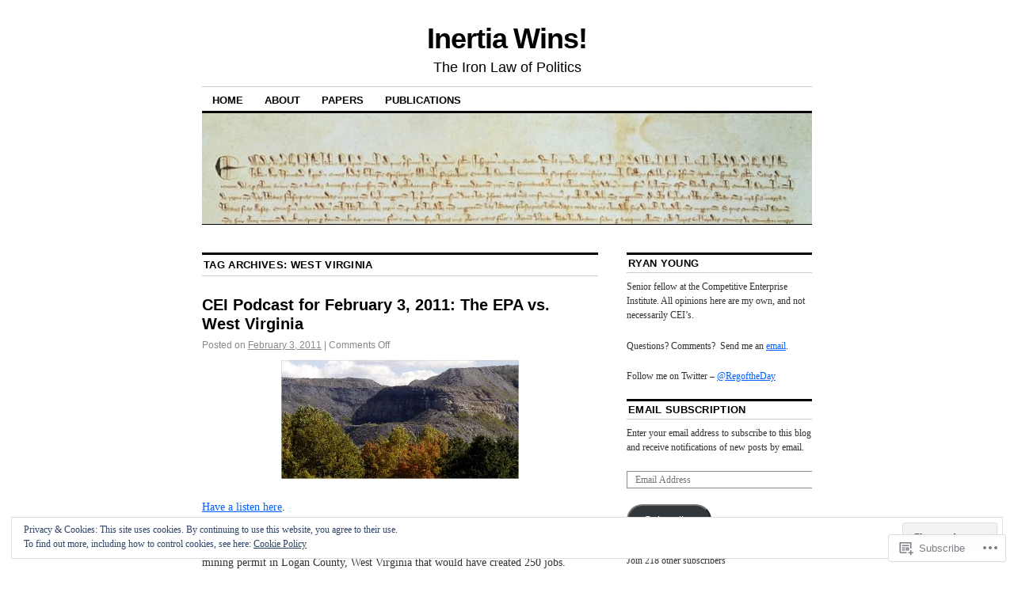

--- FILE ---
content_type: text/html; charset=UTF-8
request_url: https://inertiawins.com/tag/west-virginia/
body_size: 24514
content:
<!DOCTYPE html>
<!--[if IE 6]>
<html id="ie6" lang="en">
<![endif]-->
<!--[if IE 8]>
<html id="ie8" lang="en">
<![endif]-->
<!--[if (!IE)]><!-->
<html lang="en">
<!--<![endif]-->

<head>
<meta charset="UTF-8" />
<title>West Virginia | Inertia Wins!</title>
<link rel="profile" href="http://gmpg.org/xfn/11" />
<link rel="pingback" href="https://inertiawins.com/xmlrpc.php" />
<meta name='robots' content='max-image-preview:large' />
<meta name="google-site-verification" content="ADndSm-CabtXBb7mqluygg3yAx0xY7xyU06R6_3PzoI" />

<!-- Async WordPress.com Remote Login -->
<script id="wpcom_remote_login_js">
var wpcom_remote_login_extra_auth = '';
function wpcom_remote_login_remove_dom_node_id( element_id ) {
	var dom_node = document.getElementById( element_id );
	if ( dom_node ) { dom_node.parentNode.removeChild( dom_node ); }
}
function wpcom_remote_login_remove_dom_node_classes( class_name ) {
	var dom_nodes = document.querySelectorAll( '.' + class_name );
	for ( var i = 0; i < dom_nodes.length; i++ ) {
		dom_nodes[ i ].parentNode.removeChild( dom_nodes[ i ] );
	}
}
function wpcom_remote_login_final_cleanup() {
	wpcom_remote_login_remove_dom_node_classes( "wpcom_remote_login_msg" );
	wpcom_remote_login_remove_dom_node_id( "wpcom_remote_login_key" );
	wpcom_remote_login_remove_dom_node_id( "wpcom_remote_login_validate" );
	wpcom_remote_login_remove_dom_node_id( "wpcom_remote_login_js" );
	wpcom_remote_login_remove_dom_node_id( "wpcom_request_access_iframe" );
	wpcom_remote_login_remove_dom_node_id( "wpcom_request_access_styles" );
}

// Watch for messages back from the remote login
window.addEventListener( "message", function( e ) {
	if ( e.origin === "https://r-login.wordpress.com" ) {
		var data = {};
		try {
			data = JSON.parse( e.data );
		} catch( e ) {
			wpcom_remote_login_final_cleanup();
			return;
		}

		if ( data.msg === 'LOGIN' ) {
			// Clean up the login check iframe
			wpcom_remote_login_remove_dom_node_id( "wpcom_remote_login_key" );

			var id_regex = new RegExp( /^[0-9]+$/ );
			var token_regex = new RegExp( /^.*|.*|.*$/ );
			if (
				token_regex.test( data.token )
				&& id_regex.test( data.wpcomid )
			) {
				// We have everything we need to ask for a login
				var script = document.createElement( "script" );
				script.setAttribute( "id", "wpcom_remote_login_validate" );
				script.src = '/remote-login.php?wpcom_remote_login=validate'
					+ '&wpcomid=' + data.wpcomid
					+ '&token=' + encodeURIComponent( data.token )
					+ '&host=' + window.location.protocol
					+ '//' + window.location.hostname
					+ '&postid=3430'
					+ '&is_singular=';
				document.body.appendChild( script );
			}

			return;
		}

		// Safari ITP, not logged in, so redirect
		if ( data.msg === 'LOGIN-REDIRECT' ) {
			window.location = 'https://wordpress.com/log-in?redirect_to=' + window.location.href;
			return;
		}

		// Safari ITP, storage access failed, remove the request
		if ( data.msg === 'LOGIN-REMOVE' ) {
			var css_zap = 'html { -webkit-transition: margin-top 1s; transition: margin-top 1s; } /* 9001 */ html { margin-top: 0 !important; } * html body { margin-top: 0 !important; } @media screen and ( max-width: 782px ) { html { margin-top: 0 !important; } * html body { margin-top: 0 !important; } }';
			var style_zap = document.createElement( 'style' );
			style_zap.type = 'text/css';
			style_zap.appendChild( document.createTextNode( css_zap ) );
			document.body.appendChild( style_zap );

			var e = document.getElementById( 'wpcom_request_access_iframe' );
			e.parentNode.removeChild( e );

			document.cookie = 'wordpress_com_login_access=denied; path=/; max-age=31536000';

			return;
		}

		// Safari ITP
		if ( data.msg === 'REQUEST_ACCESS' ) {
			console.log( 'request access: safari' );

			// Check ITP iframe enable/disable knob
			if ( wpcom_remote_login_extra_auth !== 'safari_itp_iframe' ) {
				return;
			}

			// If we are in a "private window" there is no ITP.
			var private_window = false;
			try {
				var opendb = window.openDatabase( null, null, null, null );
			} catch( e ) {
				private_window = true;
			}

			if ( private_window ) {
				console.log( 'private window' );
				return;
			}

			var iframe = document.createElement( 'iframe' );
			iframe.id = 'wpcom_request_access_iframe';
			iframe.setAttribute( 'scrolling', 'no' );
			iframe.setAttribute( 'sandbox', 'allow-storage-access-by-user-activation allow-scripts allow-same-origin allow-top-navigation-by-user-activation' );
			iframe.src = 'https://r-login.wordpress.com/remote-login.php?wpcom_remote_login=request_access&origin=' + encodeURIComponent( data.origin ) + '&wpcomid=' + encodeURIComponent( data.wpcomid );

			var css = 'html { -webkit-transition: margin-top 1s; transition: margin-top 1s; } /* 9001 */ html { margin-top: 46px !important; } * html body { margin-top: 46px !important; } @media screen and ( max-width: 660px ) { html { margin-top: 71px !important; } * html body { margin-top: 71px !important; } #wpcom_request_access_iframe { display: block; height: 71px !important; } } #wpcom_request_access_iframe { border: 0px; height: 46px; position: fixed; top: 0; left: 0; width: 100%; min-width: 100%; z-index: 99999; background: #23282d; } ';

			var style = document.createElement( 'style' );
			style.type = 'text/css';
			style.id = 'wpcom_request_access_styles';
			style.appendChild( document.createTextNode( css ) );
			document.body.appendChild( style );

			document.body.appendChild( iframe );
		}

		if ( data.msg === 'DONE' ) {
			wpcom_remote_login_final_cleanup();
		}
	}
}, false );

// Inject the remote login iframe after the page has had a chance to load
// more critical resources
window.addEventListener( "DOMContentLoaded", function( e ) {
	var iframe = document.createElement( "iframe" );
	iframe.style.display = "none";
	iframe.setAttribute( "scrolling", "no" );
	iframe.setAttribute( "id", "wpcom_remote_login_key" );
	iframe.src = "https://r-login.wordpress.com/remote-login.php"
		+ "?wpcom_remote_login=key"
		+ "&origin=aHR0cHM6Ly9pbmVydGlhd2lucy5jb20%3D"
		+ "&wpcomid=9849750"
		+ "&time=" + Math.floor( Date.now() / 1000 );
	document.body.appendChild( iframe );
}, false );
</script>
<link rel='dns-prefetch' href='//s0.wp.com' />
<link rel="alternate" type="application/rss+xml" title="Inertia Wins! &raquo; Feed" href="https://inertiawins.com/feed/" />
<link rel="alternate" type="application/rss+xml" title="Inertia Wins! &raquo; Comments Feed" href="https://inertiawins.com/comments/feed/" />
<link rel="alternate" type="application/rss+xml" title="Inertia Wins! &raquo; West Virginia Tag Feed" href="https://inertiawins.com/tag/west-virginia/feed/" />
	<script type="text/javascript">
		/* <![CDATA[ */
		function addLoadEvent(func) {
			var oldonload = window.onload;
			if (typeof window.onload != 'function') {
				window.onload = func;
			} else {
				window.onload = function () {
					oldonload();
					func();
				}
			}
		}
		/* ]]> */
	</script>
	<link crossorigin='anonymous' rel='stylesheet' id='all-css-0-1' href='/wp-content/mu-plugins/widgets/eu-cookie-law/templates/style.css?m=1642463000i&cssminify=yes' type='text/css' media='all' />
<style id='wp-emoji-styles-inline-css'>

	img.wp-smiley, img.emoji {
		display: inline !important;
		border: none !important;
		box-shadow: none !important;
		height: 1em !important;
		width: 1em !important;
		margin: 0 0.07em !important;
		vertical-align: -0.1em !important;
		background: none !important;
		padding: 0 !important;
	}
/*# sourceURL=wp-emoji-styles-inline-css */
</style>
<link crossorigin='anonymous' rel='stylesheet' id='all-css-2-1' href='/wp-content/plugins/gutenberg-core/v22.2.0/build/styles/block-library/style.css?m=1764855221i&cssminify=yes' type='text/css' media='all' />
<style id='wp-block-library-inline-css'>
.has-text-align-justify {
	text-align:justify;
}
.has-text-align-justify{text-align:justify;}

/*# sourceURL=wp-block-library-inline-css */
</style><style id='global-styles-inline-css'>
:root{--wp--preset--aspect-ratio--square: 1;--wp--preset--aspect-ratio--4-3: 4/3;--wp--preset--aspect-ratio--3-4: 3/4;--wp--preset--aspect-ratio--3-2: 3/2;--wp--preset--aspect-ratio--2-3: 2/3;--wp--preset--aspect-ratio--16-9: 16/9;--wp--preset--aspect-ratio--9-16: 9/16;--wp--preset--color--black: #000000;--wp--preset--color--cyan-bluish-gray: #abb8c3;--wp--preset--color--white: #ffffff;--wp--preset--color--pale-pink: #f78da7;--wp--preset--color--vivid-red: #cf2e2e;--wp--preset--color--luminous-vivid-orange: #ff6900;--wp--preset--color--luminous-vivid-amber: #fcb900;--wp--preset--color--light-green-cyan: #7bdcb5;--wp--preset--color--vivid-green-cyan: #00d084;--wp--preset--color--pale-cyan-blue: #8ed1fc;--wp--preset--color--vivid-cyan-blue: #0693e3;--wp--preset--color--vivid-purple: #9b51e0;--wp--preset--gradient--vivid-cyan-blue-to-vivid-purple: linear-gradient(135deg,rgb(6,147,227) 0%,rgb(155,81,224) 100%);--wp--preset--gradient--light-green-cyan-to-vivid-green-cyan: linear-gradient(135deg,rgb(122,220,180) 0%,rgb(0,208,130) 100%);--wp--preset--gradient--luminous-vivid-amber-to-luminous-vivid-orange: linear-gradient(135deg,rgb(252,185,0) 0%,rgb(255,105,0) 100%);--wp--preset--gradient--luminous-vivid-orange-to-vivid-red: linear-gradient(135deg,rgb(255,105,0) 0%,rgb(207,46,46) 100%);--wp--preset--gradient--very-light-gray-to-cyan-bluish-gray: linear-gradient(135deg,rgb(238,238,238) 0%,rgb(169,184,195) 100%);--wp--preset--gradient--cool-to-warm-spectrum: linear-gradient(135deg,rgb(74,234,220) 0%,rgb(151,120,209) 20%,rgb(207,42,186) 40%,rgb(238,44,130) 60%,rgb(251,105,98) 80%,rgb(254,248,76) 100%);--wp--preset--gradient--blush-light-purple: linear-gradient(135deg,rgb(255,206,236) 0%,rgb(152,150,240) 100%);--wp--preset--gradient--blush-bordeaux: linear-gradient(135deg,rgb(254,205,165) 0%,rgb(254,45,45) 50%,rgb(107,0,62) 100%);--wp--preset--gradient--luminous-dusk: linear-gradient(135deg,rgb(255,203,112) 0%,rgb(199,81,192) 50%,rgb(65,88,208) 100%);--wp--preset--gradient--pale-ocean: linear-gradient(135deg,rgb(255,245,203) 0%,rgb(182,227,212) 50%,rgb(51,167,181) 100%);--wp--preset--gradient--electric-grass: linear-gradient(135deg,rgb(202,248,128) 0%,rgb(113,206,126) 100%);--wp--preset--gradient--midnight: linear-gradient(135deg,rgb(2,3,129) 0%,rgb(40,116,252) 100%);--wp--preset--font-size--small: 13px;--wp--preset--font-size--medium: 20px;--wp--preset--font-size--large: 36px;--wp--preset--font-size--x-large: 42px;--wp--preset--font-family--albert-sans: 'Albert Sans', sans-serif;--wp--preset--font-family--alegreya: Alegreya, serif;--wp--preset--font-family--arvo: Arvo, serif;--wp--preset--font-family--bodoni-moda: 'Bodoni Moda', serif;--wp--preset--font-family--bricolage-grotesque: 'Bricolage Grotesque', sans-serif;--wp--preset--font-family--cabin: Cabin, sans-serif;--wp--preset--font-family--chivo: Chivo, sans-serif;--wp--preset--font-family--commissioner: Commissioner, sans-serif;--wp--preset--font-family--cormorant: Cormorant, serif;--wp--preset--font-family--courier-prime: 'Courier Prime', monospace;--wp--preset--font-family--crimson-pro: 'Crimson Pro', serif;--wp--preset--font-family--dm-mono: 'DM Mono', monospace;--wp--preset--font-family--dm-sans: 'DM Sans', sans-serif;--wp--preset--font-family--dm-serif-display: 'DM Serif Display', serif;--wp--preset--font-family--domine: Domine, serif;--wp--preset--font-family--eb-garamond: 'EB Garamond', serif;--wp--preset--font-family--epilogue: Epilogue, sans-serif;--wp--preset--font-family--fahkwang: Fahkwang, sans-serif;--wp--preset--font-family--figtree: Figtree, sans-serif;--wp--preset--font-family--fira-sans: 'Fira Sans', sans-serif;--wp--preset--font-family--fjalla-one: 'Fjalla One', sans-serif;--wp--preset--font-family--fraunces: Fraunces, serif;--wp--preset--font-family--gabarito: Gabarito, system-ui;--wp--preset--font-family--ibm-plex-mono: 'IBM Plex Mono', monospace;--wp--preset--font-family--ibm-plex-sans: 'IBM Plex Sans', sans-serif;--wp--preset--font-family--ibarra-real-nova: 'Ibarra Real Nova', serif;--wp--preset--font-family--instrument-serif: 'Instrument Serif', serif;--wp--preset--font-family--inter: Inter, sans-serif;--wp--preset--font-family--josefin-sans: 'Josefin Sans', sans-serif;--wp--preset--font-family--jost: Jost, sans-serif;--wp--preset--font-family--libre-baskerville: 'Libre Baskerville', serif;--wp--preset--font-family--libre-franklin: 'Libre Franklin', sans-serif;--wp--preset--font-family--literata: Literata, serif;--wp--preset--font-family--lora: Lora, serif;--wp--preset--font-family--merriweather: Merriweather, serif;--wp--preset--font-family--montserrat: Montserrat, sans-serif;--wp--preset--font-family--newsreader: Newsreader, serif;--wp--preset--font-family--noto-sans-mono: 'Noto Sans Mono', sans-serif;--wp--preset--font-family--nunito: Nunito, sans-serif;--wp--preset--font-family--open-sans: 'Open Sans', sans-serif;--wp--preset--font-family--overpass: Overpass, sans-serif;--wp--preset--font-family--pt-serif: 'PT Serif', serif;--wp--preset--font-family--petrona: Petrona, serif;--wp--preset--font-family--piazzolla: Piazzolla, serif;--wp--preset--font-family--playfair-display: 'Playfair Display', serif;--wp--preset--font-family--plus-jakarta-sans: 'Plus Jakarta Sans', sans-serif;--wp--preset--font-family--poppins: Poppins, sans-serif;--wp--preset--font-family--raleway: Raleway, sans-serif;--wp--preset--font-family--roboto: Roboto, sans-serif;--wp--preset--font-family--roboto-slab: 'Roboto Slab', serif;--wp--preset--font-family--rubik: Rubik, sans-serif;--wp--preset--font-family--rufina: Rufina, serif;--wp--preset--font-family--sora: Sora, sans-serif;--wp--preset--font-family--source-sans-3: 'Source Sans 3', sans-serif;--wp--preset--font-family--source-serif-4: 'Source Serif 4', serif;--wp--preset--font-family--space-mono: 'Space Mono', monospace;--wp--preset--font-family--syne: Syne, sans-serif;--wp--preset--font-family--texturina: Texturina, serif;--wp--preset--font-family--urbanist: Urbanist, sans-serif;--wp--preset--font-family--work-sans: 'Work Sans', sans-serif;--wp--preset--spacing--20: 0.44rem;--wp--preset--spacing--30: 0.67rem;--wp--preset--spacing--40: 1rem;--wp--preset--spacing--50: 1.5rem;--wp--preset--spacing--60: 2.25rem;--wp--preset--spacing--70: 3.38rem;--wp--preset--spacing--80: 5.06rem;--wp--preset--shadow--natural: 6px 6px 9px rgba(0, 0, 0, 0.2);--wp--preset--shadow--deep: 12px 12px 50px rgba(0, 0, 0, 0.4);--wp--preset--shadow--sharp: 6px 6px 0px rgba(0, 0, 0, 0.2);--wp--preset--shadow--outlined: 6px 6px 0px -3px rgb(255, 255, 255), 6px 6px rgb(0, 0, 0);--wp--preset--shadow--crisp: 6px 6px 0px rgb(0, 0, 0);}:where(.is-layout-flex){gap: 0.5em;}:where(.is-layout-grid){gap: 0.5em;}body .is-layout-flex{display: flex;}.is-layout-flex{flex-wrap: wrap;align-items: center;}.is-layout-flex > :is(*, div){margin: 0;}body .is-layout-grid{display: grid;}.is-layout-grid > :is(*, div){margin: 0;}:where(.wp-block-columns.is-layout-flex){gap: 2em;}:where(.wp-block-columns.is-layout-grid){gap: 2em;}:where(.wp-block-post-template.is-layout-flex){gap: 1.25em;}:where(.wp-block-post-template.is-layout-grid){gap: 1.25em;}.has-black-color{color: var(--wp--preset--color--black) !important;}.has-cyan-bluish-gray-color{color: var(--wp--preset--color--cyan-bluish-gray) !important;}.has-white-color{color: var(--wp--preset--color--white) !important;}.has-pale-pink-color{color: var(--wp--preset--color--pale-pink) !important;}.has-vivid-red-color{color: var(--wp--preset--color--vivid-red) !important;}.has-luminous-vivid-orange-color{color: var(--wp--preset--color--luminous-vivid-orange) !important;}.has-luminous-vivid-amber-color{color: var(--wp--preset--color--luminous-vivid-amber) !important;}.has-light-green-cyan-color{color: var(--wp--preset--color--light-green-cyan) !important;}.has-vivid-green-cyan-color{color: var(--wp--preset--color--vivid-green-cyan) !important;}.has-pale-cyan-blue-color{color: var(--wp--preset--color--pale-cyan-blue) !important;}.has-vivid-cyan-blue-color{color: var(--wp--preset--color--vivid-cyan-blue) !important;}.has-vivid-purple-color{color: var(--wp--preset--color--vivid-purple) !important;}.has-black-background-color{background-color: var(--wp--preset--color--black) !important;}.has-cyan-bluish-gray-background-color{background-color: var(--wp--preset--color--cyan-bluish-gray) !important;}.has-white-background-color{background-color: var(--wp--preset--color--white) !important;}.has-pale-pink-background-color{background-color: var(--wp--preset--color--pale-pink) !important;}.has-vivid-red-background-color{background-color: var(--wp--preset--color--vivid-red) !important;}.has-luminous-vivid-orange-background-color{background-color: var(--wp--preset--color--luminous-vivid-orange) !important;}.has-luminous-vivid-amber-background-color{background-color: var(--wp--preset--color--luminous-vivid-amber) !important;}.has-light-green-cyan-background-color{background-color: var(--wp--preset--color--light-green-cyan) !important;}.has-vivid-green-cyan-background-color{background-color: var(--wp--preset--color--vivid-green-cyan) !important;}.has-pale-cyan-blue-background-color{background-color: var(--wp--preset--color--pale-cyan-blue) !important;}.has-vivid-cyan-blue-background-color{background-color: var(--wp--preset--color--vivid-cyan-blue) !important;}.has-vivid-purple-background-color{background-color: var(--wp--preset--color--vivid-purple) !important;}.has-black-border-color{border-color: var(--wp--preset--color--black) !important;}.has-cyan-bluish-gray-border-color{border-color: var(--wp--preset--color--cyan-bluish-gray) !important;}.has-white-border-color{border-color: var(--wp--preset--color--white) !important;}.has-pale-pink-border-color{border-color: var(--wp--preset--color--pale-pink) !important;}.has-vivid-red-border-color{border-color: var(--wp--preset--color--vivid-red) !important;}.has-luminous-vivid-orange-border-color{border-color: var(--wp--preset--color--luminous-vivid-orange) !important;}.has-luminous-vivid-amber-border-color{border-color: var(--wp--preset--color--luminous-vivid-amber) !important;}.has-light-green-cyan-border-color{border-color: var(--wp--preset--color--light-green-cyan) !important;}.has-vivid-green-cyan-border-color{border-color: var(--wp--preset--color--vivid-green-cyan) !important;}.has-pale-cyan-blue-border-color{border-color: var(--wp--preset--color--pale-cyan-blue) !important;}.has-vivid-cyan-blue-border-color{border-color: var(--wp--preset--color--vivid-cyan-blue) !important;}.has-vivid-purple-border-color{border-color: var(--wp--preset--color--vivid-purple) !important;}.has-vivid-cyan-blue-to-vivid-purple-gradient-background{background: var(--wp--preset--gradient--vivid-cyan-blue-to-vivid-purple) !important;}.has-light-green-cyan-to-vivid-green-cyan-gradient-background{background: var(--wp--preset--gradient--light-green-cyan-to-vivid-green-cyan) !important;}.has-luminous-vivid-amber-to-luminous-vivid-orange-gradient-background{background: var(--wp--preset--gradient--luminous-vivid-amber-to-luminous-vivid-orange) !important;}.has-luminous-vivid-orange-to-vivid-red-gradient-background{background: var(--wp--preset--gradient--luminous-vivid-orange-to-vivid-red) !important;}.has-very-light-gray-to-cyan-bluish-gray-gradient-background{background: var(--wp--preset--gradient--very-light-gray-to-cyan-bluish-gray) !important;}.has-cool-to-warm-spectrum-gradient-background{background: var(--wp--preset--gradient--cool-to-warm-spectrum) !important;}.has-blush-light-purple-gradient-background{background: var(--wp--preset--gradient--blush-light-purple) !important;}.has-blush-bordeaux-gradient-background{background: var(--wp--preset--gradient--blush-bordeaux) !important;}.has-luminous-dusk-gradient-background{background: var(--wp--preset--gradient--luminous-dusk) !important;}.has-pale-ocean-gradient-background{background: var(--wp--preset--gradient--pale-ocean) !important;}.has-electric-grass-gradient-background{background: var(--wp--preset--gradient--electric-grass) !important;}.has-midnight-gradient-background{background: var(--wp--preset--gradient--midnight) !important;}.has-small-font-size{font-size: var(--wp--preset--font-size--small) !important;}.has-medium-font-size{font-size: var(--wp--preset--font-size--medium) !important;}.has-large-font-size{font-size: var(--wp--preset--font-size--large) !important;}.has-x-large-font-size{font-size: var(--wp--preset--font-size--x-large) !important;}.has-albert-sans-font-family{font-family: var(--wp--preset--font-family--albert-sans) !important;}.has-alegreya-font-family{font-family: var(--wp--preset--font-family--alegreya) !important;}.has-arvo-font-family{font-family: var(--wp--preset--font-family--arvo) !important;}.has-bodoni-moda-font-family{font-family: var(--wp--preset--font-family--bodoni-moda) !important;}.has-bricolage-grotesque-font-family{font-family: var(--wp--preset--font-family--bricolage-grotesque) !important;}.has-cabin-font-family{font-family: var(--wp--preset--font-family--cabin) !important;}.has-chivo-font-family{font-family: var(--wp--preset--font-family--chivo) !important;}.has-commissioner-font-family{font-family: var(--wp--preset--font-family--commissioner) !important;}.has-cormorant-font-family{font-family: var(--wp--preset--font-family--cormorant) !important;}.has-courier-prime-font-family{font-family: var(--wp--preset--font-family--courier-prime) !important;}.has-crimson-pro-font-family{font-family: var(--wp--preset--font-family--crimson-pro) !important;}.has-dm-mono-font-family{font-family: var(--wp--preset--font-family--dm-mono) !important;}.has-dm-sans-font-family{font-family: var(--wp--preset--font-family--dm-sans) !important;}.has-dm-serif-display-font-family{font-family: var(--wp--preset--font-family--dm-serif-display) !important;}.has-domine-font-family{font-family: var(--wp--preset--font-family--domine) !important;}.has-eb-garamond-font-family{font-family: var(--wp--preset--font-family--eb-garamond) !important;}.has-epilogue-font-family{font-family: var(--wp--preset--font-family--epilogue) !important;}.has-fahkwang-font-family{font-family: var(--wp--preset--font-family--fahkwang) !important;}.has-figtree-font-family{font-family: var(--wp--preset--font-family--figtree) !important;}.has-fira-sans-font-family{font-family: var(--wp--preset--font-family--fira-sans) !important;}.has-fjalla-one-font-family{font-family: var(--wp--preset--font-family--fjalla-one) !important;}.has-fraunces-font-family{font-family: var(--wp--preset--font-family--fraunces) !important;}.has-gabarito-font-family{font-family: var(--wp--preset--font-family--gabarito) !important;}.has-ibm-plex-mono-font-family{font-family: var(--wp--preset--font-family--ibm-plex-mono) !important;}.has-ibm-plex-sans-font-family{font-family: var(--wp--preset--font-family--ibm-plex-sans) !important;}.has-ibarra-real-nova-font-family{font-family: var(--wp--preset--font-family--ibarra-real-nova) !important;}.has-instrument-serif-font-family{font-family: var(--wp--preset--font-family--instrument-serif) !important;}.has-inter-font-family{font-family: var(--wp--preset--font-family--inter) !important;}.has-josefin-sans-font-family{font-family: var(--wp--preset--font-family--josefin-sans) !important;}.has-jost-font-family{font-family: var(--wp--preset--font-family--jost) !important;}.has-libre-baskerville-font-family{font-family: var(--wp--preset--font-family--libre-baskerville) !important;}.has-libre-franklin-font-family{font-family: var(--wp--preset--font-family--libre-franklin) !important;}.has-literata-font-family{font-family: var(--wp--preset--font-family--literata) !important;}.has-lora-font-family{font-family: var(--wp--preset--font-family--lora) !important;}.has-merriweather-font-family{font-family: var(--wp--preset--font-family--merriweather) !important;}.has-montserrat-font-family{font-family: var(--wp--preset--font-family--montserrat) !important;}.has-newsreader-font-family{font-family: var(--wp--preset--font-family--newsreader) !important;}.has-noto-sans-mono-font-family{font-family: var(--wp--preset--font-family--noto-sans-mono) !important;}.has-nunito-font-family{font-family: var(--wp--preset--font-family--nunito) !important;}.has-open-sans-font-family{font-family: var(--wp--preset--font-family--open-sans) !important;}.has-overpass-font-family{font-family: var(--wp--preset--font-family--overpass) !important;}.has-pt-serif-font-family{font-family: var(--wp--preset--font-family--pt-serif) !important;}.has-petrona-font-family{font-family: var(--wp--preset--font-family--petrona) !important;}.has-piazzolla-font-family{font-family: var(--wp--preset--font-family--piazzolla) !important;}.has-playfair-display-font-family{font-family: var(--wp--preset--font-family--playfair-display) !important;}.has-plus-jakarta-sans-font-family{font-family: var(--wp--preset--font-family--plus-jakarta-sans) !important;}.has-poppins-font-family{font-family: var(--wp--preset--font-family--poppins) !important;}.has-raleway-font-family{font-family: var(--wp--preset--font-family--raleway) !important;}.has-roboto-font-family{font-family: var(--wp--preset--font-family--roboto) !important;}.has-roboto-slab-font-family{font-family: var(--wp--preset--font-family--roboto-slab) !important;}.has-rubik-font-family{font-family: var(--wp--preset--font-family--rubik) !important;}.has-rufina-font-family{font-family: var(--wp--preset--font-family--rufina) !important;}.has-sora-font-family{font-family: var(--wp--preset--font-family--sora) !important;}.has-source-sans-3-font-family{font-family: var(--wp--preset--font-family--source-sans-3) !important;}.has-source-serif-4-font-family{font-family: var(--wp--preset--font-family--source-serif-4) !important;}.has-space-mono-font-family{font-family: var(--wp--preset--font-family--space-mono) !important;}.has-syne-font-family{font-family: var(--wp--preset--font-family--syne) !important;}.has-texturina-font-family{font-family: var(--wp--preset--font-family--texturina) !important;}.has-urbanist-font-family{font-family: var(--wp--preset--font-family--urbanist) !important;}.has-work-sans-font-family{font-family: var(--wp--preset--font-family--work-sans) !important;}
/*# sourceURL=global-styles-inline-css */
</style>

<style id='classic-theme-styles-inline-css'>
/*! This file is auto-generated */
.wp-block-button__link{color:#fff;background-color:#32373c;border-radius:9999px;box-shadow:none;text-decoration:none;padding:calc(.667em + 2px) calc(1.333em + 2px);font-size:1.125em}.wp-block-file__button{background:#32373c;color:#fff;text-decoration:none}
/*# sourceURL=/wp-includes/css/classic-themes.min.css */
</style>
<link crossorigin='anonymous' rel='stylesheet' id='all-css-4-1' href='/_static/??[base64]/d8iynII8Z9L9WKKe3Ag7BUh3Rfdy162W72i4W89XvFdm8qRo=&cssminify=yes' type='text/css' media='all' />
<style id='jetpack-global-styles-frontend-style-inline-css'>
:root { --font-headings: unset; --font-base: unset; --font-headings-default: -apple-system,BlinkMacSystemFont,"Segoe UI",Roboto,Oxygen-Sans,Ubuntu,Cantarell,"Helvetica Neue",sans-serif; --font-base-default: -apple-system,BlinkMacSystemFont,"Segoe UI",Roboto,Oxygen-Sans,Ubuntu,Cantarell,"Helvetica Neue",sans-serif;}
/*# sourceURL=jetpack-global-styles-frontend-style-inline-css */
</style>
<link crossorigin='anonymous' rel='stylesheet' id='all-css-6-1' href='/wp-content/themes/h4/global.css?m=1420737423i&cssminify=yes' type='text/css' media='all' />
<script type="text/javascript" id="wpcom-actionbar-placeholder-js-extra">
/* <![CDATA[ */
var actionbardata = {"siteID":"9849750","postID":"0","siteURL":"https://inertiawins.com","xhrURL":"https://inertiawins.com/wp-admin/admin-ajax.php","nonce":"49b2c6b157","isLoggedIn":"","statusMessage":"","subsEmailDefault":"instantly","proxyScriptUrl":"https://s0.wp.com/wp-content/js/wpcom-proxy-request.js?m=1513050504i&amp;ver=20211021","i18n":{"followedText":"New posts from this site will now appear in your \u003Ca href=\"https://wordpress.com/reader\"\u003EReader\u003C/a\u003E","foldBar":"Collapse this bar","unfoldBar":"Expand this bar","shortLinkCopied":"Shortlink copied to clipboard."}};
//# sourceURL=wpcom-actionbar-placeholder-js-extra
/* ]]> */
</script>
<script type="text/javascript" id="jetpack-mu-wpcom-settings-js-before">
/* <![CDATA[ */
var JETPACK_MU_WPCOM_SETTINGS = {"assetsUrl":"https://s0.wp.com/wp-content/mu-plugins/jetpack-mu-wpcom-plugin/sun/jetpack_vendor/automattic/jetpack-mu-wpcom/src/build/"};
//# sourceURL=jetpack-mu-wpcom-settings-js-before
/* ]]> */
</script>
<script crossorigin='anonymous' type='text/javascript'  src='/_static/??/wp-content/js/rlt-proxy.js,/wp-content/blog-plugins/wordads-classes/js/cmp/v2/cmp-non-gdpr.js?m=1720530689j'></script>
<script type="text/javascript" id="rlt-proxy-js-after">
/* <![CDATA[ */
	rltInitialize( {"token":null,"iframeOrigins":["https:\/\/widgets.wp.com"]} );
//# sourceURL=rlt-proxy-js-after
/* ]]> */
</script>
<link rel="EditURI" type="application/rsd+xml" title="RSD" href="https://inertiawins.wordpress.com/xmlrpc.php?rsd" />
<meta name="generator" content="WordPress.com" />

<!-- Jetpack Open Graph Tags -->
<meta property="og:type" content="website" />
<meta property="og:title" content="West Virginia &#8211; Inertia Wins!" />
<meta property="og:url" content="https://inertiawins.com/tag/west-virginia/" />
<meta property="og:site_name" content="Inertia Wins!" />
<meta property="og:image" content="https://s0.wp.com/i/blank.jpg?m=1383295312i" />
<meta property="og:image:width" content="200" />
<meta property="og:image:height" content="200" />
<meta property="og:image:alt" content="" />
<meta property="og:locale" content="en_US" />

<!-- End Jetpack Open Graph Tags -->
<link rel="shortcut icon" type="image/x-icon" href="https://s0.wp.com/i/favicon.ico?m=1713425267i" sizes="16x16 24x24 32x32 48x48" />
<link rel="icon" type="image/x-icon" href="https://s0.wp.com/i/favicon.ico?m=1713425267i" sizes="16x16 24x24 32x32 48x48" />
<link rel="apple-touch-icon" href="https://s0.wp.com/i/webclip.png?m=1713868326i" />
<link rel='openid.server' href='https://inertiawins.com/?openidserver=1' />
<link rel='openid.delegate' href='https://inertiawins.com/' />
<link rel="search" type="application/opensearchdescription+xml" href="https://inertiawins.com/osd.xml" title="Inertia Wins!" />
<link rel="search" type="application/opensearchdescription+xml" href="https://s1.wp.com/opensearch.xml" title="WordPress.com" />
<meta name="description" content="Posts about West Virginia written by Ryan Young" />
		<script type="text/javascript">

			window.doNotSellCallback = function() {

				var linkElements = [
					'a[href="https://wordpress.com/?ref=footer_blog"]',
					'a[href="https://wordpress.com/?ref=footer_website"]',
					'a[href="https://wordpress.com/?ref=vertical_footer"]',
					'a[href^="https://wordpress.com/?ref=footer_segment_"]',
				].join(',');

				var dnsLink = document.createElement( 'a' );
				dnsLink.href = 'https://wordpress.com/advertising-program-optout/';
				dnsLink.classList.add( 'do-not-sell-link' );
				dnsLink.rel = 'nofollow';
				dnsLink.style.marginLeft = '0.5em';
				dnsLink.textContent = 'Do Not Sell or Share My Personal Information';

				var creditLinks = document.querySelectorAll( linkElements );

				if ( 0 === creditLinks.length ) {
					return false;
				}

				Array.prototype.forEach.call( creditLinks, function( el ) {
					el.insertAdjacentElement( 'afterend', dnsLink );
				});

				return true;
			};

		</script>
		<script type="text/javascript">
	window.google_analytics_uacct = "UA-52447-2";
</script>

<script type="text/javascript">
	var _gaq = _gaq || [];
	_gaq.push(['_setAccount', 'UA-52447-2']);
	_gaq.push(['_gat._anonymizeIp']);
	_gaq.push(['_setDomainName', 'none']);
	_gaq.push(['_setAllowLinker', true]);
	_gaq.push(['_initData']);
	_gaq.push(['_trackPageview']);

	(function() {
		var ga = document.createElement('script'); ga.type = 'text/javascript'; ga.async = true;
		ga.src = ('https:' == document.location.protocol ? 'https://ssl' : 'http://www') + '.google-analytics.com/ga.js';
		(document.getElementsByTagName('head')[0] || document.getElementsByTagName('body')[0]).appendChild(ga);
	})();
</script>
<link crossorigin='anonymous' rel='stylesheet' id='all-css-0-3' href='/_static/??-eJyVjssKwkAMRX/INowP1IX4KdKmg6SdScJkQn+/FR/gTpfncjhcmLVB4Rq5QvZGk9+JDcZYtcPpxWDOcCNG6JPgZGAzaSwtmm3g50CWwVM0wK6IW0wf5z382XseckrDir1hIa0kq/tFbSZ+hK/5Eo6H3fkU9mE7Lr2lXSA=&cssminify=yes' type='text/css' media='all' />
</head>

<body class="archive tag tag-west-virginia tag-38858 wp-theme-pubcoraline customizer-styles-applied two-column content-sidebar jetpack-reblog-enabled">
<div id="container" class="hfeed contain">
	<div id="header">
		<div id="masthead" role="banner">
						<div id="site-title">
				<span>
					<a href="https://inertiawins.com/" title="Inertia Wins!" rel="home">Inertia Wins!</a>
				</span>
			</div>
			<div id="site-description">The Iron Law of Politics</div>
		</div><!-- #masthead -->

		<div id="access" role="navigation">
		  			<div class="skip-link screen-reader-text"><a href="#content" title="Skip to content">Skip to content</a></div>
						<div class="menu"><ul>
<li ><a href="https://inertiawins.com/">Home</a></li><li class="page_item page-item-2"><a href="https://inertiawins.com/about/">About</a></li>
<li class="page_item page-item-1941"><a href="https://inertiawins.com/papers/">Papers</a></li>
<li class="page_item page-item-227"><a href="https://inertiawins.com/publications/">Publications</a></li>
</ul></div>
		</div><!-- #access -->

		<div id="branding">
						<a href="https://inertiawins.com/">
									<img src="https://inertiawins.com/wp-content/uploads/2009/10/cropped-magna_carta-original.jpg" width="990" height="180" alt="" />
							</a>
					</div><!-- #branding -->
	</div><!-- #header -->

	<div id="content-box">

<div id="content-container">
	<div id="content" role="main">

		<h1 class="page-title">Tag Archives: <span>West Virginia</span></h1>

		




			<div id="post-3430" class="post-3430 post type-post status-publish format-standard hentry category-cei-podcast-2 category-the-new-religion tag-logan-county tag-mining tag-west-virginia tag-william-yeatman tag-wv">
			<h2 class="entry-title"><a href="https://inertiawins.com/2011/02/03/cei-podcast-for-february-3-2011-the-epa-vs-west-virginia/" rel="bookmark">CEI Podcast for February 3, 2011: The EPA vs. West&nbsp;Virginia</a></h2>

			<div class="entry-meta">
				<span class="meta-prep meta-prep-author">Posted on</span> <a href="https://inertiawins.com/2011/02/03/cei-podcast-for-february-3-2011-the-epa-vs-west-virginia/" title="5:37 pm" rel="bookmark"><span class="entry-date">February 3, 2011</span></a> <span class="comments-link"><span class="meta-sep">|</span> <span>Comments Off<span class="screen-reader-text"> on CEI Podcast for February 3, 2011: The EPA vs. West&nbsp;Virginia</span></span></span>
			</div><!-- .entry-meta -->

				<div class="entry-content">
				<p><a href="https://inertiawins.com/wp-content/uploads/2011/02/mountaintop-coal-mine.jpg"><img data-attachment-id="3431" data-permalink="https://inertiawins.com/2011/02/03/cei-podcast-for-february-3-2011-the-epa-vs-west-virginia/mountaintop-coal-mine/" data-orig-file="https://inertiawins.com/wp-content/uploads/2011/02/mountaintop-coal-mine.jpg" data-orig-size="600,300" data-comments-opened="1" data-image-meta="{&quot;aperture&quot;:&quot;0&quot;,&quot;credit&quot;:&quot;&quot;,&quot;camera&quot;:&quot;&quot;,&quot;caption&quot;:&quot;&quot;,&quot;created_timestamp&quot;:&quot;0&quot;,&quot;copyright&quot;:&quot;&quot;,&quot;focal_length&quot;:&quot;0&quot;,&quot;iso&quot;:&quot;0&quot;,&quot;shutter_speed&quot;:&quot;0&quot;,&quot;title&quot;:&quot;&quot;}" data-image-title="mountaintop coal mine" data-image-description="" data-image-caption="" data-medium-file="https://inertiawins.com/wp-content/uploads/2011/02/mountaintop-coal-mine.jpg?w=300" data-large-file="https://inertiawins.com/wp-content/uploads/2011/02/mountaintop-coal-mine.jpg?w=500" class="aligncenter size-medium wp-image-3431" title="mountaintop coal mine" src="https://inertiawins.com/wp-content/uploads/2011/02/mountaintop-coal-mine.jpg?w=300&#038;h=150" alt="" width="300" height="150" srcset="https://inertiawins.com/wp-content/uploads/2011/02/mountaintop-coal-mine.jpg?w=300 300w, https://inertiawins.com/wp-content/uploads/2011/02/mountaintop-coal-mine.jpg 600w, https://inertiawins.com/wp-content/uploads/2011/02/mountaintop-coal-mine.jpg?w=150 150w" sizes="(max-width: 300px) 100vw, 300px" /></a></p>
<p><a href="http://www.libertyweek.org/2011/02/03/february-3-2011-the-epa-vs-west-virginia/">Have a listen here</a>.</p>
<p>Energy Policy Analyst <a href="http://www.google.com/url?sa=t&amp;source=web&amp;cd=1&amp;ved=0CBYQFjAA&amp;url=http%3A%2F%2Fcei.org%2Fexpert%2Fwilliam-yeatman&amp;rct=j&amp;q=william%20yeatman&amp;ei=NRpLTd-6D8L7lwfazpznDw&amp;usg=AFQjCNFTGbxT64RgBC-JWI90fkeuwzC27g&amp;sig2=4q4GjUDbqoXPH0CxvSZpDg&amp;cad=rja">William Yeatman</a> looks over the EPA&#8217;s recent decision to deny a mining permit in Logan   County, West Virginia that would have created 250 jobs. William believes   the EPA has <a href="http://www.openmarket.org/2011/02/01/on-mountaintop-mining-veto-epa-is-guilty-of-environmental-hyperbole/">overestimated</a> the proposed mine&#8217;s environmental effects. Jobs, he contends, are being   treated as less important than bugs. The decision has also set up a   heated political conflict between West Virginia and Washington, D.C.</p>
							</div><!-- .entry-content -->
	
			<div class="entry-info">
				<p class="comments-link"><span>Comments Off<span class="screen-reader-text"> on CEI Podcast for February 3, 2011: The EPA vs. West&nbsp;Virginia</span></span></p>
													<p class="cat-links">
						<span class="entry-info-prep entry-info-prep-cat-links">Posted in</span> <a href="https://inertiawins.com/category/cei-podcast-2/" rel="category tag">CEI Podcast</a>, <a href="https://inertiawins.com/category/the-new-religion/" rel="category tag">The New Religion</a>					</p>
								<p class="tag-links"><span class="entry-info-prep entry-info-prep-tag-links">Tagged</span> <a href="https://inertiawins.com/tag/logan-county/" rel="tag">logan county</a>, <a href="https://inertiawins.com/tag/mining/" rel="tag">mining</a>, <a href="https://inertiawins.com/tag/west-virginia/" rel="tag">West Virginia</a>, <a href="https://inertiawins.com/tag/william-yeatman/" rel="tag">William Yeatman</a>, <a href="https://inertiawins.com/tag/wv/" rel="tag">wv</a></p>							</div><!-- .entry-info -->
		</div><!-- #post-## -->

		
	

	</div><!-- #content -->
</div><!-- #content-container -->


		
		<div id="primary" class="widget-area" role="complementary">
					<ul class="xoxo">

			<li id="text-3" class="widget-container widget_text"><h3 class="widget-title">Ryan Young</h3>			<div class="textwidget"><p>Senior fellow at the Competitive Enterprise Institute. All opinions here are my own, and not necessarily CEI&#8217;s.</p>
<p>Questions? Comments?  Send me an <a href="mailto:f_bastiat@yahoo.com">email</a>.</p>
<p>Follow me on Twitter &#8211; <a href="http://twitter.com/RegoftheDay">@RegoftheDay</a></p>
</div>
		</li><li id="blog_subscription-2" class="widget-container widget_blog_subscription jetpack_subscription_widget"><h3 class="widget-title"><label for="subscribe-field">Email Subscription</label></h3>

			<div class="wp-block-jetpack-subscriptions__container">
			<form
				action="https://subscribe.wordpress.com"
				method="post"
				accept-charset="utf-8"
				data-blog="9849750"
				data-post_access_level="everybody"
				id="subscribe-blog"
			>
				<p>Enter your email address to subscribe to this blog and receive notifications of new posts by email.</p>
				<p id="subscribe-email">
					<label
						id="subscribe-field-label"
						for="subscribe-field"
						class="screen-reader-text"
					>
						Email Address:					</label>

					<input
							type="email"
							name="email"
							autocomplete="email"
							
							style="width: 95%; padding: 1px 10px"
							placeholder="Email Address"
							value=""
							id="subscribe-field"
							required
						/>				</p>

				<p id="subscribe-submit"
									>
					<input type="hidden" name="action" value="subscribe"/>
					<input type="hidden" name="blog_id" value="9849750"/>
					<input type="hidden" name="source" value="https://inertiawins.com/tag/west-virginia/"/>
					<input type="hidden" name="sub-type" value="widget"/>
					<input type="hidden" name="redirect_fragment" value="subscribe-blog"/>
					<input type="hidden" id="_wpnonce" name="_wpnonce" value="e381bd5e4f" />					<button type="submit"
													class="wp-block-button__link"
																	>
						Subscribe					</button>
				</p>
			</form>
							<div class="wp-block-jetpack-subscriptions__subscount">
					Join 218 other subscribers				</div>
						</div>
			
</li><li id="twitter-3" class="widget-container widget_twitter"><h3 class="widget-title"><a href='http://twitter.com/RegoftheDay'>Twitter Feed</a></h3><a class="twitter-timeline" data-height="600" data-dnt="true" href="https://twitter.com/RegoftheDay">Tweets by RegoftheDay</a></li><li id="archives-4" class="widget-container widget_archive"><h3 class="widget-title">Archives</h3>		<label class="screen-reader-text" for="archives-dropdown-4">Archives</label>
		<select id="archives-dropdown-4" name="archive-dropdown">
			
			<option value="">Select Month</option>
				<option value='https://inertiawins.com/2024/01/'> January 2024 &nbsp;(2)</option>
	<option value='https://inertiawins.com/2022/08/'> August 2022 &nbsp;(3)</option>
	<option value='https://inertiawins.com/2022/06/'> June 2022 &nbsp;(1)</option>
	<option value='https://inertiawins.com/2022/05/'> May 2022 &nbsp;(13)</option>
	<option value='https://inertiawins.com/2022/04/'> April 2022 &nbsp;(12)</option>
	<option value='https://inertiawins.com/2022/03/'> March 2022 &nbsp;(17)</option>
	<option value='https://inertiawins.com/2022/02/'> February 2022 &nbsp;(11)</option>
	<option value='https://inertiawins.com/2022/01/'> January 2022 &nbsp;(12)</option>
	<option value='https://inertiawins.com/2021/12/'> December 2021 &nbsp;(15)</option>
	<option value='https://inertiawins.com/2021/11/'> November 2021 &nbsp;(15)</option>
	<option value='https://inertiawins.com/2021/10/'> October 2021 &nbsp;(12)</option>
	<option value='https://inertiawins.com/2021/09/'> September 2021 &nbsp;(14)</option>
	<option value='https://inertiawins.com/2021/08/'> August 2021 &nbsp;(12)</option>
	<option value='https://inertiawins.com/2021/07/'> July 2021 &nbsp;(12)</option>
	<option value='https://inertiawins.com/2021/06/'> June 2021 &nbsp;(13)</option>
	<option value='https://inertiawins.com/2021/05/'> May 2021 &nbsp;(15)</option>
	<option value='https://inertiawins.com/2021/04/'> April 2021 &nbsp;(10)</option>
	<option value='https://inertiawins.com/2021/03/'> March 2021 &nbsp;(21)</option>
	<option value='https://inertiawins.com/2021/02/'> February 2021 &nbsp;(8)</option>
	<option value='https://inertiawins.com/2021/01/'> January 2021 &nbsp;(23)</option>
	<option value='https://inertiawins.com/2020/12/'> December 2020 &nbsp;(34)</option>
	<option value='https://inertiawins.com/2020/11/'> November 2020 &nbsp;(19)</option>
	<option value='https://inertiawins.com/2020/10/'> October 2020 &nbsp;(18)</option>
	<option value='https://inertiawins.com/2020/09/'> September 2020 &nbsp;(14)</option>
	<option value='https://inertiawins.com/2020/08/'> August 2020 &nbsp;(13)</option>
	<option value='https://inertiawins.com/2020/07/'> July 2020 &nbsp;(17)</option>
	<option value='https://inertiawins.com/2020/06/'> June 2020 &nbsp;(15)</option>
	<option value='https://inertiawins.com/2020/05/'> May 2020 &nbsp;(8)</option>
	<option value='https://inertiawins.com/2020/04/'> April 2020 &nbsp;(19)</option>
	<option value='https://inertiawins.com/2020/03/'> March 2020 &nbsp;(11)</option>
	<option value='https://inertiawins.com/2020/02/'> February 2020 &nbsp;(11)</option>
	<option value='https://inertiawins.com/2020/01/'> January 2020 &nbsp;(14)</option>
	<option value='https://inertiawins.com/2019/12/'> December 2019 &nbsp;(41)</option>
	<option value='https://inertiawins.com/2019/11/'> November 2019 &nbsp;(36)</option>
	<option value='https://inertiawins.com/2019/10/'> October 2019 &nbsp;(39)</option>
	<option value='https://inertiawins.com/2019/09/'> September 2019 &nbsp;(37)</option>
	<option value='https://inertiawins.com/2019/08/'> August 2019 &nbsp;(31)</option>
	<option value='https://inertiawins.com/2019/07/'> July 2019 &nbsp;(31)</option>
	<option value='https://inertiawins.com/2019/06/'> June 2019 &nbsp;(27)</option>
	<option value='https://inertiawins.com/2019/05/'> May 2019 &nbsp;(41)</option>
	<option value='https://inertiawins.com/2019/04/'> April 2019 &nbsp;(32)</option>
	<option value='https://inertiawins.com/2019/03/'> March 2019 &nbsp;(38)</option>
	<option value='https://inertiawins.com/2019/02/'> February 2019 &nbsp;(36)</option>
	<option value='https://inertiawins.com/2019/01/'> January 2019 &nbsp;(52)</option>
	<option value='https://inertiawins.com/2018/12/'> December 2018 &nbsp;(37)</option>
	<option value='https://inertiawins.com/2018/11/'> November 2018 &nbsp;(14)</option>
	<option value='https://inertiawins.com/2018/10/'> October 2018 &nbsp;(11)</option>
	<option value='https://inertiawins.com/2018/09/'> September 2018 &nbsp;(17)</option>
	<option value='https://inertiawins.com/2018/08/'> August 2018 &nbsp;(18)</option>
	<option value='https://inertiawins.com/2018/07/'> July 2018 &nbsp;(17)</option>
	<option value='https://inertiawins.com/2018/06/'> June 2018 &nbsp;(13)</option>
	<option value='https://inertiawins.com/2018/05/'> May 2018 &nbsp;(6)</option>
	<option value='https://inertiawins.com/2018/04/'> April 2018 &nbsp;(11)</option>
	<option value='https://inertiawins.com/2018/02/'> February 2018 &nbsp;(1)</option>
	<option value='https://inertiawins.com/2017/04/'> April 2017 &nbsp;(1)</option>
	<option value='https://inertiawins.com/2017/03/'> March 2017 &nbsp;(1)</option>
	<option value='https://inertiawins.com/2016/12/'> December 2016 &nbsp;(4)</option>
	<option value='https://inertiawins.com/2016/10/'> October 2016 &nbsp;(1)</option>
	<option value='https://inertiawins.com/2016/07/'> July 2016 &nbsp;(9)</option>
	<option value='https://inertiawins.com/2016/06/'> June 2016 &nbsp;(9)</option>
	<option value='https://inertiawins.com/2016/05/'> May 2016 &nbsp;(15)</option>
	<option value='https://inertiawins.com/2016/04/'> April 2016 &nbsp;(4)</option>
	<option value='https://inertiawins.com/2016/03/'> March 2016 &nbsp;(9)</option>
	<option value='https://inertiawins.com/2016/02/'> February 2016 &nbsp;(10)</option>
	<option value='https://inertiawins.com/2016/01/'> January 2016 &nbsp;(9)</option>
	<option value='https://inertiawins.com/2015/12/'> December 2015 &nbsp;(11)</option>
	<option value='https://inertiawins.com/2015/11/'> November 2015 &nbsp;(14)</option>
	<option value='https://inertiawins.com/2015/10/'> October 2015 &nbsp;(14)</option>
	<option value='https://inertiawins.com/2015/09/'> September 2015 &nbsp;(13)</option>
	<option value='https://inertiawins.com/2015/08/'> August 2015 &nbsp;(7)</option>
	<option value='https://inertiawins.com/2015/07/'> July 2015 &nbsp;(16)</option>
	<option value='https://inertiawins.com/2015/06/'> June 2015 &nbsp;(16)</option>
	<option value='https://inertiawins.com/2015/05/'> May 2015 &nbsp;(8)</option>
	<option value='https://inertiawins.com/2015/04/'> April 2015 &nbsp;(5)</option>
	<option value='https://inertiawins.com/2015/03/'> March 2015 &nbsp;(6)</option>
	<option value='https://inertiawins.com/2015/02/'> February 2015 &nbsp;(3)</option>
	<option value='https://inertiawins.com/2015/01/'> January 2015 &nbsp;(5)</option>
	<option value='https://inertiawins.com/2014/12/'> December 2014 &nbsp;(10)</option>
	<option value='https://inertiawins.com/2014/11/'> November 2014 &nbsp;(7)</option>
	<option value='https://inertiawins.com/2014/10/'> October 2014 &nbsp;(7)</option>
	<option value='https://inertiawins.com/2014/09/'> September 2014 &nbsp;(9)</option>
	<option value='https://inertiawins.com/2014/08/'> August 2014 &nbsp;(11)</option>
	<option value='https://inertiawins.com/2014/07/'> July 2014 &nbsp;(11)</option>
	<option value='https://inertiawins.com/2014/06/'> June 2014 &nbsp;(18)</option>
	<option value='https://inertiawins.com/2014/05/'> May 2014 &nbsp;(11)</option>
	<option value='https://inertiawins.com/2014/04/'> April 2014 &nbsp;(15)</option>
	<option value='https://inertiawins.com/2014/03/'> March 2014 &nbsp;(12)</option>
	<option value='https://inertiawins.com/2014/02/'> February 2014 &nbsp;(15)</option>
	<option value='https://inertiawins.com/2014/01/'> January 2014 &nbsp;(18)</option>
	<option value='https://inertiawins.com/2013/12/'> December 2013 &nbsp;(14)</option>
	<option value='https://inertiawins.com/2013/11/'> November 2013 &nbsp;(13)</option>
	<option value='https://inertiawins.com/2013/10/'> October 2013 &nbsp;(22)</option>
	<option value='https://inertiawins.com/2013/09/'> September 2013 &nbsp;(16)</option>
	<option value='https://inertiawins.com/2013/08/'> August 2013 &nbsp;(22)</option>
	<option value='https://inertiawins.com/2013/07/'> July 2013 &nbsp;(35)</option>
	<option value='https://inertiawins.com/2013/06/'> June 2013 &nbsp;(20)</option>
	<option value='https://inertiawins.com/2013/05/'> May 2013 &nbsp;(25)</option>
	<option value='https://inertiawins.com/2013/04/'> April 2013 &nbsp;(23)</option>
	<option value='https://inertiawins.com/2013/03/'> March 2013 &nbsp;(23)</option>
	<option value='https://inertiawins.com/2013/02/'> February 2013 &nbsp;(23)</option>
	<option value='https://inertiawins.com/2013/01/'> January 2013 &nbsp;(24)</option>
	<option value='https://inertiawins.com/2012/12/'> December 2012 &nbsp;(27)</option>
	<option value='https://inertiawins.com/2012/11/'> November 2012 &nbsp;(20)</option>
	<option value='https://inertiawins.com/2012/10/'> October 2012 &nbsp;(27)</option>
	<option value='https://inertiawins.com/2012/09/'> September 2012 &nbsp;(27)</option>
	<option value='https://inertiawins.com/2012/08/'> August 2012 &nbsp;(35)</option>
	<option value='https://inertiawins.com/2012/07/'> July 2012 &nbsp;(37)</option>
	<option value='https://inertiawins.com/2012/06/'> June 2012 &nbsp;(37)</option>
	<option value='https://inertiawins.com/2012/05/'> May 2012 &nbsp;(17)</option>
	<option value='https://inertiawins.com/2012/04/'> April 2012 &nbsp;(38)</option>
	<option value='https://inertiawins.com/2012/03/'> March 2012 &nbsp;(35)</option>
	<option value='https://inertiawins.com/2012/02/'> February 2012 &nbsp;(30)</option>
	<option value='https://inertiawins.com/2012/01/'> January 2012 &nbsp;(38)</option>
	<option value='https://inertiawins.com/2011/12/'> December 2011 &nbsp;(35)</option>
	<option value='https://inertiawins.com/2011/11/'> November 2011 &nbsp;(42)</option>
	<option value='https://inertiawins.com/2011/10/'> October 2011 &nbsp;(34)</option>
	<option value='https://inertiawins.com/2011/09/'> September 2011 &nbsp;(41)</option>
	<option value='https://inertiawins.com/2011/08/'> August 2011 &nbsp;(72)</option>
	<option value='https://inertiawins.com/2011/07/'> July 2011 &nbsp;(51)</option>
	<option value='https://inertiawins.com/2011/06/'> June 2011 &nbsp;(29)</option>
	<option value='https://inertiawins.com/2011/05/'> May 2011 &nbsp;(36)</option>
	<option value='https://inertiawins.com/2011/04/'> April 2011 &nbsp;(39)</option>
	<option value='https://inertiawins.com/2011/03/'> March 2011 &nbsp;(29)</option>
	<option value='https://inertiawins.com/2011/02/'> February 2011 &nbsp;(18)</option>
	<option value='https://inertiawins.com/2011/01/'> January 2011 &nbsp;(34)</option>
	<option value='https://inertiawins.com/2010/12/'> December 2010 &nbsp;(36)</option>
	<option value='https://inertiawins.com/2010/11/'> November 2010 &nbsp;(44)</option>
	<option value='https://inertiawins.com/2010/10/'> October 2010 &nbsp;(24)</option>
	<option value='https://inertiawins.com/2010/09/'> September 2010 &nbsp;(42)</option>
	<option value='https://inertiawins.com/2010/08/'> August 2010 &nbsp;(23)</option>
	<option value='https://inertiawins.com/2010/07/'> July 2010 &nbsp;(23)</option>
	<option value='https://inertiawins.com/2010/06/'> June 2010 &nbsp;(17)</option>
	<option value='https://inertiawins.com/2010/05/'> May 2010 &nbsp;(27)</option>
	<option value='https://inertiawins.com/2010/04/'> April 2010 &nbsp;(31)</option>
	<option value='https://inertiawins.com/2010/03/'> March 2010 &nbsp;(32)</option>
	<option value='https://inertiawins.com/2010/02/'> February 2010 &nbsp;(37)</option>
	<option value='https://inertiawins.com/2010/01/'> January 2010 &nbsp;(34)</option>
	<option value='https://inertiawins.com/2009/12/'> December 2009 &nbsp;(31)</option>
	<option value='https://inertiawins.com/2009/11/'> November 2009 &nbsp;(33)</option>
	<option value='https://inertiawins.com/2009/10/'> October 2009 &nbsp;(38)</option>
	<option value='https://inertiawins.com/2009/09/'> September 2009 &nbsp;(27)</option>
	<option value='https://inertiawins.com/2009/08/'> August 2009 &nbsp;(42)</option>
	<option value='https://inertiawins.com/2009/07/'> July 2009 &nbsp;(39)</option>
	<option value='https://inertiawins.com/2009/06/'> June 2009 &nbsp;(23)</option>
	<option value='https://inertiawins.com/2009/05/'> May 2009 &nbsp;(9)</option>
	<option value='https://inertiawins.com/2009/04/'> April 2009 &nbsp;(11)</option>
	<option value='https://inertiawins.com/2009/03/'> March 2009 &nbsp;(8)</option>
	<option value='https://inertiawins.com/2009/02/'> February 2009 &nbsp;(13)</option>
	<option value='https://inertiawins.com/2009/01/'> January 2009 &nbsp;(36)</option>
	<option value='https://inertiawins.com/2008/12/'> December 2008 &nbsp;(17)</option>
	<option value='https://inertiawins.com/2008/11/'> November 2008 &nbsp;(5)</option>
	<option value='https://inertiawins.com/2008/10/'> October 2008 &nbsp;(5)</option>
	<option value='https://inertiawins.com/2008/08/'> August 2008 &nbsp;(6)</option>
	<option value='https://inertiawins.com/2008/07/'> July 2008 &nbsp;(26)</option>
	<option value='https://inertiawins.com/2008/06/'> June 2008 &nbsp;(24)</option>
	<option value='https://inertiawins.com/2008/05/'> May 2008 &nbsp;(14)</option>
	<option value='https://inertiawins.com/2008/04/'> April 2008 &nbsp;(19)</option>
	<option value='https://inertiawins.com/2008/03/'> March 2008 &nbsp;(24)</option>
	<option value='https://inertiawins.com/2008/02/'> February 2008 &nbsp;(13)</option>
	<option value='https://inertiawins.com/2008/01/'> January 2008 &nbsp;(19)</option>
	<option value='https://inertiawins.com/2007/12/'> December 2007 &nbsp;(22)</option>
	<option value='https://inertiawins.com/2007/11/'> November 2007 &nbsp;(12)</option>
	<option value='https://inertiawins.com/2007/10/'> October 2007 &nbsp;(2)</option>
	<option value='https://inertiawins.com/2007/03/'> March 2007 &nbsp;(2)</option>
	<option value='https://inertiawins.com/2007/02/'> February 2007 &nbsp;(4)</option>
	<option value='https://inertiawins.com/2007/01/'> January 2007 &nbsp;(1)</option>
	<option value='https://inertiawins.com/2006/05/'> May 2006 &nbsp;(1)</option>
	<option value='https://inertiawins.com/2005/12/'> December 2005 &nbsp;(1)</option>
	<option value='https://inertiawins.com/2005/11/'> November 2005 &nbsp;(1)</option>
	<option value='https://inertiawins.com/2005/10/'> October 2005 &nbsp;(2)</option>
	<option value='https://inertiawins.com/2005/09/'> September 2005 &nbsp;(3)</option>

		</select>

			<script type="text/javascript">
/* <![CDATA[ */

( ( dropdownId ) => {
	const dropdown = document.getElementById( dropdownId );
	function onSelectChange() {
		setTimeout( () => {
			if ( 'escape' === dropdown.dataset.lastkey ) {
				return;
			}
			if ( dropdown.value ) {
				document.location.href = dropdown.value;
			}
		}, 250 );
	}
	function onKeyUp( event ) {
		if ( 'Escape' === event.key ) {
			dropdown.dataset.lastkey = 'escape';
		} else {
			delete dropdown.dataset.lastkey;
		}
	}
	function onClick() {
		delete dropdown.dataset.lastkey;
	}
	dropdown.addEventListener( 'keyup', onKeyUp );
	dropdown.addEventListener( 'click', onClick );
	dropdown.addEventListener( 'change', onSelectChange );
})( "archives-dropdown-4" );

//# sourceURL=WP_Widget_Archives%3A%3Awidget
/* ]]> */
</script>
</li><li id="categories-3" class="widget-container widget_categories"><h3 class="widget-title">Categories</h3>
			<ul>
					<li class="cat-item cat-item-697832761"><a href="https://inertiawins.com/category/neverneeded/">#NeverNeeded</a> (48)
</li>
	<li class="cat-item cat-item-178"><a href="https://inertiawins.com/category/books/">Books</a> (531)
</li>
	<li class="cat-item cat-item-54292703"><a href="https://inertiawins.com/category/cei-podcast-2/">CEI Podcast</a> (197)
</li>
	<li class="cat-item cat-item-52540"><a href="https://inertiawins.com/category/correspondence/">Correspondence</a> (36)
</li>
	<li class="cat-item cat-item-657"><a href="https://inertiawins.com/category/economics/">Economics</a> (1,261)
<ul class='children'>
	<li class="cat-item cat-item-216404"><a href="https://inertiawins.com/category/economics/antitrust/">Antitrust</a> (117)
</li>
	<li class="cat-item cat-item-1824041"><a href="https://inertiawins.com/category/economics/bailouts/">Bailouts</a> (21)
</li>
	<li class="cat-item cat-item-361803"><a href="https://inertiawins.com/category/economics/business-cycles/">Business Cycles</a> (42)
</li>
	<li class="cat-item cat-item-56300084"><a href="https://inertiawins.com/category/economics/competition-economics/">Competition</a> (35)
</li>
	<li class="cat-item cat-item-26198584"><a href="https://inertiawins.com/category/economics/development-economics-economics/">Development Economics</a> (13)
</li>
	<li class="cat-item cat-item-147690168"><a href="https://inertiawins.com/category/economics/minimum-wage-economics/">Minimum Wage</a> (37)
</li>
	<li class="cat-item cat-item-146004"><a href="https://inertiawins.com/category/economics/monetary-theory/">Monetary Theory</a> (50)
</li>
	<li class="cat-item cat-item-16645907"><a href="https://inertiawins.com/category/economics/price-and-wage-controls/">Price and Wage Controls</a> (22)
</li>
	<li class="cat-item cat-item-7612"><a href="https://inertiawins.com/category/economics/price-gouging/">Price Gouging</a> (2)
</li>
	<li class="cat-item cat-item-219230"><a href="https://inertiawins.com/category/economics/public-choice/">Public Choice</a> (135)
</li>
	<li class="cat-item cat-item-26309281"><a href="https://inertiawins.com/category/economics/spending-economics/">Spending</a> (128)
</li>
	<li class="cat-item cat-item-1341030"><a href="https://inertiawins.com/category/economics/stimulus/">Stimulus</a> (59)
</li>
	<li class="cat-item cat-item-52105"><a href="https://inertiawins.com/category/economics/taxation/">Taxation</a> (72)
</li>
	<li class="cat-item cat-item-26200777"><a href="https://inertiawins.com/category/economics/the-market-process/">The Market Process</a> (40)
</li>
	<li class="cat-item cat-item-1595"><a href="https://inertiawins.com/category/economics/trade/">Trade</a> (271)
</li>
</ul>
</li>
	<li class="cat-item cat-item-1342"><a href="https://inertiawins.com/category/education/">education</a> (19)
</li>
	<li class="cat-item cat-item-994498"><a href="https://inertiawins.com/category/everybody-panic/">Everybody Panic</a> (14)
</li>
	<li class="cat-item cat-item-237578"><a href="https://inertiawins.com/category/executive-power/">Executive Power</a> (12)
</li>
	<li class="cat-item cat-item-312918260"><a href="https://inertiawins.com/category/export-import-bank-2/">Export-Import Bank</a> (52)
</li>
	<li class="cat-item cat-item-35062998"><a href="https://inertiawins.com/category/financial-regulation-2/">Financial Regulation</a> (4)
</li>
	<li class="cat-item cat-item-39274"><a href="https://inertiawins.com/category/free-speech/">Free Speech</a> (40)
</li>
	<li class="cat-item cat-item-775795"><a href="https://inertiawins.com/category/fun-with-statistics/">Fun with Statistics</a> (10)
</li>
	<li class="cat-item cat-item-859382"><a href="https://inertiawins.com/category/general-foolishness/">General Foolishness</a> (153)
</li>
	<li class="cat-item cat-item-1542823"><a href="https://inertiawins.com/category/great-thinkers/">Great Thinkers</a> (117)
</li>
	<li class="cat-item cat-item-20052"><a href="https://inertiawins.com/category/health-care/">Health Care</a> (43)
</li>
	<li class="cat-item cat-item-678"><a href="https://inertiawins.com/category/history/">History</a> (183)
</li>
	<li class="cat-item cat-item-19640"><a href="https://inertiawins.com/category/housekeeping/">Housekeeping</a> (40)
</li>
	<li class="cat-item cat-item-4363"><a href="https://inertiawins.com/category/immigration/">Immigration</a> (51)
</li>
	<li class="cat-item cat-item-36487355"><a href="https://inertiawins.com/category/inequality-2/">Inequality</a> (14)
</li>
	<li class="cat-item cat-item-161717"><a href="https://inertiawins.com/category/inflation/">inflation</a> (6)
</li>
	<li class="cat-item cat-item-34106363"><a href="https://inertiawins.com/category/innovation-2/">Innovation</a> (44)
</li>
	<li class="cat-item cat-item-118871"><a href="https://inertiawins.com/category/institutions/">institutions</a> (3)
</li>
	<li class="cat-item cat-item-5142"><a href="https://inertiawins.com/category/international/">International</a> (155)
</li>
	<li class="cat-item cat-item-11898"><a href="https://inertiawins.com/category/labor/">labor</a> (26)
</li>
	<li class="cat-item cat-item-2054"><a href="https://inertiawins.com/category/law/">Law</a> (89)
</li>
	<li class="cat-item cat-item-557"><a href="https://inertiawins.com/category/literature/">Literature</a> (58)
</li>
	<li class="cat-item cat-item-292"><a href="https://inertiawins.com/category/media/">Media</a> (43)
</li>
	<li class="cat-item cat-item-523676"><a href="https://inertiawins.com/category/media-appearances/">Media Appearances</a> (174)
</li>
	<li class="cat-item cat-item-29821"><a href="https://inertiawins.com/category/modernity/">modernity</a> (6)
</li>
	<li class="cat-item cat-item-17479"><a href="https://inertiawins.com/category/nanny-state/">Nanny State</a> (118)
</li>
	<li class="cat-item cat-item-11397"><a href="https://inertiawins.com/category/nationalism/">nationalism</a> (5)
</li>
	<li class="cat-item cat-item-1868"><a href="https://inertiawins.com/category/philosophy/">Philosophy</a> (173)
<ul class='children'>
	<li class="cat-item cat-item-205134"><a href="https://inertiawins.com/category/philosophy/argumentation/">Argumentation</a> (26)
</li>
	<li class="cat-item cat-item-640818"><a href="https://inertiawins.com/category/philosophy/certainty/">Certainty</a> (20)
</li>
</ul>
</li>
	<li class="cat-item cat-item-171551"><a href="https://inertiawins.com/category/pith/">Pith</a> (48)
</li>
	<li class="cat-item cat-item-290987"><a href="https://inertiawins.com/category/political-animals/">Political Animals</a> (358)
<ul class='children'>
	<li class="cat-item cat-item-305541"><a href="https://inertiawins.com/category/political-animals/earmarks/">Earmarks</a> (7)
</li>
	<li class="cat-item cat-item-31174"><a href="https://inertiawins.com/category/political-animals/elections/">Elections</a> (121)
</li>
</ul>
</li>
	<li class="cat-item cat-item-160388"><a href="https://inertiawins.com/category/predicting-the-future/">Predicting the Future</a> (9)
</li>
	<li class="cat-item cat-item-164162"><a href="https://inertiawins.com/category/prohibition/">prohibition</a> (9)
</li>
	<li class="cat-item cat-item-4909"><a href="https://inertiawins.com/category/psychology/">Psychology</a> (5)
</li>
	<li class="cat-item cat-item-6270"><a href="https://inertiawins.com/category/publications/">Publications</a> (165)
</li>
	<li class="cat-item cat-item-34962067"><a href="https://inertiawins.com/category/reform-2/">Reform</a> (25)
</li>
	<li class="cat-item cat-item-5566"><a href="https://inertiawins.com/category/regulation/">regulation</a> (858)
</li>
	<li class="cat-item cat-item-26184217"><a href="https://inertiawins.com/category/regulation-of-the-day/">Regulation of the Day</a> (235)
</li>
	<li class="cat-item cat-item-173"><a href="https://inertiawins.com/category/science/">Science</a> (94)
</li>
	<li class="cat-item cat-item-678047"><a href="https://inertiawins.com/category/security-theater/">Security Theater</a> (93)
</li>
	<li class="cat-item cat-item-67"><a href="https://inertiawins.com/category/sports/">Sports</a> (150)
</li>
	<li class="cat-item cat-item-6"><a href="https://inertiawins.com/category/technology/">Technology</a> (89)
</li>
	<li class="cat-item cat-item-18817"><a href="https://inertiawins.com/category/the-arts/">The Arts</a> (26)
<ul class='children'>
	<li class="cat-item cat-item-18"><a href="https://inertiawins.com/category/the-arts/music/">Music</a> (15)
</li>
</ul>
</li>
	<li class="cat-item cat-item-1021397"><a href="https://inertiawins.com/category/the-new-religion/">The New Religion</a> (108)
<ul class='children'>
	<li class="cat-item cat-item-26309467"><a href="https://inertiawins.com/category/the-new-religion/mankinds-doom/">Mankind&#039;s Doom</a> (24)
</li>
</ul>
</li>
	<li class="cat-item cat-item-19121247"><a href="https://inertiawins.com/category/the-old-religion/">The Old Religion</a> (14)
</li>
	<li class="cat-item cat-item-26193288"><a href="https://inertiawins.com/category/the-partisan-mind/">The Partisan Mind</a> (64)
</li>
	<li class="cat-item cat-item-26977142"><a href="https://inertiawins.com/category/transparency-2/">Transparency</a> (2)
</li>
	<li class="cat-item cat-item-1"><a href="https://inertiawins.com/category/uncategorized/">Uncategorized</a> (568)
</li>
			</ul>

			</li><li id="text-4" class="widget-container widget_text"><h3 class="widget-title">Blogroll</h3>			<div class="textwidget"><p><a href="http://albethke.blogspot.com/">Al's Ramblings (Brewers Blog)</a><br />
<a href="http://www.theagitator.com/">Radley Balko (The Agitator)</a><br />
<a href="http://www.cobrown.org/">Caleb Brown</a><br />
<a href="http://cafehayek.com/">Cafe Hayek</a><br />
<a href="http://www.cato-at-liberty.org/">Cato Institute Blog</a><br />
<a href="http://www.coordinationproblem.org/">Coordination Problem (Peter Boettke, Pete Leeson, Steve Horwitz, et al)</a><br />
<a href="http://aidwatchers.com/">William Easterly</a><br />
<a href="http://econlog.econlib.org/">EconLog (Bryan Caplan, David Henderson, Arnold Kling)</a><br />
<a href="http://www.jacobgrier.com/blog/">Jacob Grier</a><br />
<a href="http://genehealy.com/">Gene Healy</a><br />
<a href="http://www.thebigquestions.com/blog/">Steven Landsburg</a><br />
<a href="http://www.jeremylott.net/">Jeremy Lott</a><br />
<a href="http://meganmcardle.theatlantic.com/">Megan McArdle</a><br />
<a href="http://csmoody.wordpress.com/">Chris Moody</a><br />
<a href="http://overtonsarrow.wordpress.com/">Carl Oberg</a><br />
<a href="http://www.openmarket.org/">Open Market (CEI)</a><br />
<a href="http://www.tomgpalmer.com/">Tom Palmer</a><br />
<a href="http://www.reason.com/blog/">Reason Hit &amp; Run</a><br />
<a href="http://www.hypersyl.com/">Jason Vines</a></p>
</div>
		</li><li id="search-2" class="widget-container widget_search"><form role="search" method="get" id="searchform" class="searchform" action="https://inertiawins.com/">
				<div>
					<label class="screen-reader-text" for="s">Search for:</label>
					<input type="text" value="" name="s" id="s" />
					<input type="submit" id="searchsubmit" value="Search" />
				</div>
			</form></li><li id="rss_links-3" class="widget-container widget_rss_links"><p class="size-small"><a class="feed-image-link" href="https://inertiawins.com/feed/" title="Subscribe to Posts"><img src="https://inertiawins.com/i/rss/blue-small.png" alt="RSS Feed" /></a>&nbsp;<a href="https://inertiawins.com/feed/" title="Subscribe to Posts">RSS - Posts</a></p>
</li>			</ul>
		</div><!-- #primary .widget-area -->

		
			</div><!-- #content-box -->

	<div id="footer" role="contentinfo">
		
		<div id="colophon">
			<span class="generator-link"><a href="https://wordpress.com/?ref=footer_blog" rel="nofollow">Blog at WordPress.com.</a></span>
					</div><!-- #colophon -->
	</div><!-- #footer -->

</div><!-- #container -->

<!--  -->
<script type="speculationrules">
{"prefetch":[{"source":"document","where":{"and":[{"href_matches":"/*"},{"not":{"href_matches":["/wp-*.php","/wp-admin/*","/files/*","/wp-content/*","/wp-content/plugins/*","/wp-content/themes/pub/coraline/*","/*\\?(.+)"]}},{"not":{"selector_matches":"a[rel~=\"nofollow\"]"}},{"not":{"selector_matches":".no-prefetch, .no-prefetch a"}}]},"eagerness":"conservative"}]}
</script>
<script type="text/javascript" src="//0.gravatar.com/js/hovercards/hovercards.min.js?ver=202602924dcd77a86c6f1d3698ec27fc5da92b28585ddad3ee636c0397cf312193b2a1" id="grofiles-cards-js"></script>
<script type="text/javascript" id="wpgroho-js-extra">
/* <![CDATA[ */
var WPGroHo = {"my_hash":""};
//# sourceURL=wpgroho-js-extra
/* ]]> */
</script>
<script crossorigin='anonymous' type='text/javascript'  src='/wp-content/mu-plugins/gravatar-hovercards/wpgroho.js?m=1610363240i'></script>

	<script>
		// Initialize and attach hovercards to all gravatars
		( function() {
			function init() {
				if ( typeof Gravatar === 'undefined' ) {
					return;
				}

				if ( typeof Gravatar.init !== 'function' ) {
					return;
				}

				Gravatar.profile_cb = function ( hash, id ) {
					WPGroHo.syncProfileData( hash, id );
				};

				Gravatar.my_hash = WPGroHo.my_hash;
				Gravatar.init(
					'body',
					'#wp-admin-bar-my-account',
					{
						i18n: {
							'Edit your profile →': 'Edit your profile →',
							'View profile →': 'View profile →',
							'Contact': 'Contact',
							'Send money': 'Send money',
							'Sorry, we are unable to load this Gravatar profile.': 'Sorry, we are unable to load this Gravatar profile.',
							'Gravatar not found.': 'Gravatar not found.',
							'Too Many Requests.': 'Too Many Requests.',
							'Internal Server Error.': 'Internal Server Error.',
							'Is this you?': 'Is this you?',
							'Claim your free profile.': 'Claim your free profile.',
							'Email': 'Email',
							'Home Phone': 'Home Phone',
							'Work Phone': 'Work Phone',
							'Cell Phone': 'Cell Phone',
							'Contact Form': 'Contact Form',
							'Calendar': 'Calendar',
						},
					}
				);
			}

			if ( document.readyState !== 'loading' ) {
				init();
			} else {
				document.addEventListener( 'DOMContentLoaded', init );
			}
		} )();
	</script>

		<div style="display:none">
	</div>
		<!-- CCPA [start] -->
		<script type="text/javascript">
			( function () {

				var setupPrivacy = function() {

					// Minimal Mozilla Cookie library
					// https://developer.mozilla.org/en-US/docs/Web/API/Document/cookie/Simple_document.cookie_framework
					var cookieLib = window.cookieLib = {getItem:function(e){return e&&decodeURIComponent(document.cookie.replace(new RegExp("(?:(?:^|.*;)\\s*"+encodeURIComponent(e).replace(/[\-\.\+\*]/g,"\\$&")+"\\s*\\=\\s*([^;]*).*$)|^.*$"),"$1"))||null},setItem:function(e,o,n,t,r,i){if(!e||/^(?:expires|max\-age|path|domain|secure)$/i.test(e))return!1;var c="";if(n)switch(n.constructor){case Number:c=n===1/0?"; expires=Fri, 31 Dec 9999 23:59:59 GMT":"; max-age="+n;break;case String:c="; expires="+n;break;case Date:c="; expires="+n.toUTCString()}return"rootDomain"!==r&&".rootDomain"!==r||(r=(".rootDomain"===r?".":"")+document.location.hostname.split(".").slice(-2).join(".")),document.cookie=encodeURIComponent(e)+"="+encodeURIComponent(o)+c+(r?"; domain="+r:"")+(t?"; path="+t:"")+(i?"; secure":""),!0}};

					// Implement IAB USP API.
					window.__uspapi = function( command, version, callback ) {

						// Validate callback.
						if ( typeof callback !== 'function' ) {
							return;
						}

						// Validate the given command.
						if ( command !== 'getUSPData' || version !== 1 ) {
							callback( null, false );
							return;
						}

						// Check for GPC. If set, override any stored cookie.
						if ( navigator.globalPrivacyControl ) {
							callback( { version: 1, uspString: '1YYN' }, true );
							return;
						}

						// Check for cookie.
						var consent = cookieLib.getItem( 'usprivacy' );

						// Invalid cookie.
						if ( null === consent ) {
							callback( null, false );
							return;
						}

						// Everything checks out. Fire the provided callback with the consent data.
						callback( { version: 1, uspString: consent }, true );
					};

					// Initialization.
					document.addEventListener( 'DOMContentLoaded', function() {

						// Internal functions.
						var setDefaultOptInCookie = function() {
							var value = '1YNN';
							var domain = '.wordpress.com' === location.hostname.slice( -14 ) ? '.rootDomain' : location.hostname;
							cookieLib.setItem( 'usprivacy', value, 365 * 24 * 60 * 60, '/', domain );
						};

						var setDefaultOptOutCookie = function() {
							var value = '1YYN';
							var domain = '.wordpress.com' === location.hostname.slice( -14 ) ? '.rootDomain' : location.hostname;
							cookieLib.setItem( 'usprivacy', value, 24 * 60 * 60, '/', domain );
						};

						var setDefaultNotApplicableCookie = function() {
							var value = '1---';
							var domain = '.wordpress.com' === location.hostname.slice( -14 ) ? '.rootDomain' : location.hostname;
							cookieLib.setItem( 'usprivacy', value, 24 * 60 * 60, '/', domain );
						};

						var setCcpaAppliesCookie = function( applies ) {
							var domain = '.wordpress.com' === location.hostname.slice( -14 ) ? '.rootDomain' : location.hostname;
							cookieLib.setItem( 'ccpa_applies', applies, 24 * 60 * 60, '/', domain );
						}

						var maybeCallDoNotSellCallback = function() {
							if ( 'function' === typeof window.doNotSellCallback ) {
								return window.doNotSellCallback();
							}

							return false;
						}

						// Look for usprivacy cookie first.
						var usprivacyCookie = cookieLib.getItem( 'usprivacy' );

						// Found a usprivacy cookie.
						if ( null !== usprivacyCookie ) {

							// If the cookie indicates that CCPA does not apply, then bail.
							if ( '1---' === usprivacyCookie ) {
								return;
							}

							// CCPA applies, so call our callback to add Do Not Sell link to the page.
							maybeCallDoNotSellCallback();

							// We're all done, no more processing needed.
							return;
						}

						// We don't have a usprivacy cookie, so check to see if we have a CCPA applies cookie.
						var ccpaCookie = cookieLib.getItem( 'ccpa_applies' );

						// No CCPA applies cookie found, so we'll need to geolocate if this visitor is from California.
						// This needs to happen client side because we do not have region geo data in our $SERVER headers,
						// only country data -- therefore we can't vary cache on the region.
						if ( null === ccpaCookie ) {

							var request = new XMLHttpRequest();
							request.open( 'GET', 'https://public-api.wordpress.com/geo/', true );

							request.onreadystatechange = function () {
								if ( 4 === this.readyState ) {
									if ( 200 === this.status ) {

										// Got a geo response. Parse out the region data.
										var data = JSON.parse( this.response );
										var region      = data.region ? data.region.toLowerCase() : '';
										var ccpa_applies = ['california', 'colorado', 'connecticut', 'delaware', 'indiana', 'iowa', 'montana', 'new jersey', 'oregon', 'tennessee', 'texas', 'utah', 'virginia'].indexOf( region ) > -1;
										// Set CCPA applies cookie. This keeps us from having to make a geo request too frequently.
										setCcpaAppliesCookie( ccpa_applies );

										// Check if CCPA applies to set the proper usprivacy cookie.
										if ( ccpa_applies ) {
											if ( maybeCallDoNotSellCallback() ) {
												// Do Not Sell link added, so set default opt-in.
												setDefaultOptInCookie();
											} else {
												// Failed showing Do Not Sell link as required, so default to opt-OUT just to be safe.
												setDefaultOptOutCookie();
											}
										} else {
											// CCPA does not apply.
											setDefaultNotApplicableCookie();
										}
									} else {
										// Could not geo, so let's assume for now that CCPA applies to be safe.
										setCcpaAppliesCookie( true );
										if ( maybeCallDoNotSellCallback() ) {
											// Do Not Sell link added, so set default opt-in.
											setDefaultOptInCookie();
										} else {
											// Failed showing Do Not Sell link as required, so default to opt-OUT just to be safe.
											setDefaultOptOutCookie();
										}
									}
								}
							};

							// Send the geo request.
							request.send();
						} else {
							// We found a CCPA applies cookie.
							if ( ccpaCookie === 'true' ) {
								if ( maybeCallDoNotSellCallback() ) {
									// Do Not Sell link added, so set default opt-in.
									setDefaultOptInCookie();
								} else {
									// Failed showing Do Not Sell link as required, so default to opt-OUT just to be safe.
									setDefaultOptOutCookie();
								}
							} else {
								// CCPA does not apply.
								setDefaultNotApplicableCookie();
							}
						}
					} );
				};

				// Kickoff initialization.
				if ( window.defQueue && defQueue.isLOHP && defQueue.isLOHP === 2020 ) {
					defQueue.items.push( setupPrivacy );
				} else {
					setupPrivacy();
				}

			} )();
		</script>

		<!-- CCPA [end] -->
		<div class="widget widget_eu_cookie_law_widget">
<div
	class="hide-on-button ads-active"
	data-hide-timeout="30"
	data-consent-expiration="180"
	id="eu-cookie-law"
	style="display: none"
>
	<form method="post">
		<input type="submit" value="Close and accept" class="accept" />

		Privacy &amp; Cookies: This site uses cookies. By continuing to use this website, you agree to their use. <br />
To find out more, including how to control cookies, see here:
				<a href="https://automattic.com/cookies/" rel="nofollow">
			Cookie Policy		</a>
 </form>
</div>
</div>		<div id="actionbar" dir="ltr" style="display: none;"
			class="actnbr-pub-coraline actnbr-has-follow actnbr-has-actions">
		<ul>
								<li class="actnbr-btn actnbr-hidden">
								<a class="actnbr-action actnbr-actn-follow " href="">
			<svg class="gridicon" height="20" width="20" xmlns="http://www.w3.org/2000/svg" viewBox="0 0 20 20"><path clip-rule="evenodd" d="m4 4.5h12v6.5h1.5v-6.5-1.5h-1.5-12-1.5v1.5 10.5c0 1.1046.89543 2 2 2h7v-1.5h-7c-.27614 0-.5-.2239-.5-.5zm10.5 2h-9v1.5h9zm-5 3h-4v1.5h4zm3.5 1.5h-1v1h1zm-1-1.5h-1.5v1.5 1 1.5h1.5 1 1.5v-1.5-1-1.5h-1.5zm-2.5 2.5h-4v1.5h4zm6.5 1.25h1.5v2.25h2.25v1.5h-2.25v2.25h-1.5v-2.25h-2.25v-1.5h2.25z"  fill-rule="evenodd"></path></svg>
			<span>Subscribe</span>
		</a>
		<a class="actnbr-action actnbr-actn-following  no-display" href="">
			<svg class="gridicon" height="20" width="20" xmlns="http://www.w3.org/2000/svg" viewBox="0 0 20 20"><path fill-rule="evenodd" clip-rule="evenodd" d="M16 4.5H4V15C4 15.2761 4.22386 15.5 4.5 15.5H11.5V17H4.5C3.39543 17 2.5 16.1046 2.5 15V4.5V3H4H16H17.5V4.5V12.5H16V4.5ZM5.5 6.5H14.5V8H5.5V6.5ZM5.5 9.5H9.5V11H5.5V9.5ZM12 11H13V12H12V11ZM10.5 9.5H12H13H14.5V11V12V13.5H13H12H10.5V12V11V9.5ZM5.5 12H9.5V13.5H5.5V12Z" fill="#008A20"></path><path class="following-icon-tick" d="M13.5 16L15.5 18L19 14.5" stroke="#008A20" stroke-width="1.5"></path></svg>
			<span>Subscribed</span>
		</a>
							<div class="actnbr-popover tip tip-top-left actnbr-notice" id="follow-bubble">
							<div class="tip-arrow"></div>
							<div class="tip-inner actnbr-follow-bubble">
															<ul>
											<li class="actnbr-sitename">
			<a href="https://inertiawins.com">
				<img loading='lazy' alt='' src='https://s0.wp.com/i/logo/wpcom-gray-white.png?m=1479929237i' srcset='https://s0.wp.com/i/logo/wpcom-gray-white.png 1x' class='avatar avatar-50' height='50' width='50' />				Inertia Wins!			</a>
		</li>
										<div class="actnbr-message no-display"></div>
									<form method="post" action="https://subscribe.wordpress.com" accept-charset="utf-8" style="display: none;">
																						<div class="actnbr-follow-count">Join 218 other subscribers</div>
																					<div>
										<input type="email" name="email" placeholder="Enter your email address" class="actnbr-email-field" aria-label="Enter your email address" />
										</div>
										<input type="hidden" name="action" value="subscribe" />
										<input type="hidden" name="blog_id" value="9849750" />
										<input type="hidden" name="source" value="https://inertiawins.com/tag/west-virginia/" />
										<input type="hidden" name="sub-type" value="actionbar-follow" />
										<input type="hidden" id="_wpnonce" name="_wpnonce" value="e381bd5e4f" />										<div class="actnbr-button-wrap">
											<button type="submit" value="Sign me up">
												Sign me up											</button>
										</div>
									</form>
									<li class="actnbr-login-nudge">
										<div>
											Already have a WordPress.com account? <a href="https://wordpress.com/log-in?redirect_to=https%3A%2F%2Fr-login.wordpress.com%2Fremote-login.php%3Faction%3Dlink%26back%3Dhttps%253A%252F%252Finertiawins.com%252F2011%252F02%252F03%252Fcei-podcast-for-february-3-2011-the-epa-vs-west-virginia%252F">Log in now.</a>										</div>
									</li>
								</ul>
															</div>
						</div>
					</li>
							<li class="actnbr-ellipsis actnbr-hidden">
				<svg class="gridicon gridicons-ellipsis" height="24" width="24" xmlns="http://www.w3.org/2000/svg" viewBox="0 0 24 24"><g><path d="M7 12c0 1.104-.896 2-2 2s-2-.896-2-2 .896-2 2-2 2 .896 2 2zm12-2c-1.104 0-2 .896-2 2s.896 2 2 2 2-.896 2-2-.896-2-2-2zm-7 0c-1.104 0-2 .896-2 2s.896 2 2 2 2-.896 2-2-.896-2-2-2z"/></g></svg>				<div class="actnbr-popover tip tip-top-left actnbr-more">
					<div class="tip-arrow"></div>
					<div class="tip-inner">
						<ul>
								<li class="actnbr-sitename">
			<a href="https://inertiawins.com">
				<img loading='lazy' alt='' src='https://s0.wp.com/i/logo/wpcom-gray-white.png?m=1479929237i' srcset='https://s0.wp.com/i/logo/wpcom-gray-white.png 1x' class='avatar avatar-50' height='50' width='50' />				Inertia Wins!			</a>
		</li>
								<li class="actnbr-folded-follow">
										<a class="actnbr-action actnbr-actn-follow " href="">
			<svg class="gridicon" height="20" width="20" xmlns="http://www.w3.org/2000/svg" viewBox="0 0 20 20"><path clip-rule="evenodd" d="m4 4.5h12v6.5h1.5v-6.5-1.5h-1.5-12-1.5v1.5 10.5c0 1.1046.89543 2 2 2h7v-1.5h-7c-.27614 0-.5-.2239-.5-.5zm10.5 2h-9v1.5h9zm-5 3h-4v1.5h4zm3.5 1.5h-1v1h1zm-1-1.5h-1.5v1.5 1 1.5h1.5 1 1.5v-1.5-1-1.5h-1.5zm-2.5 2.5h-4v1.5h4zm6.5 1.25h1.5v2.25h2.25v1.5h-2.25v2.25h-1.5v-2.25h-2.25v-1.5h2.25z"  fill-rule="evenodd"></path></svg>
			<span>Subscribe</span>
		</a>
		<a class="actnbr-action actnbr-actn-following  no-display" href="">
			<svg class="gridicon" height="20" width="20" xmlns="http://www.w3.org/2000/svg" viewBox="0 0 20 20"><path fill-rule="evenodd" clip-rule="evenodd" d="M16 4.5H4V15C4 15.2761 4.22386 15.5 4.5 15.5H11.5V17H4.5C3.39543 17 2.5 16.1046 2.5 15V4.5V3H4H16H17.5V4.5V12.5H16V4.5ZM5.5 6.5H14.5V8H5.5V6.5ZM5.5 9.5H9.5V11H5.5V9.5ZM12 11H13V12H12V11ZM10.5 9.5H12H13H14.5V11V12V13.5H13H12H10.5V12V11V9.5ZM5.5 12H9.5V13.5H5.5V12Z" fill="#008A20"></path><path class="following-icon-tick" d="M13.5 16L15.5 18L19 14.5" stroke="#008A20" stroke-width="1.5"></path></svg>
			<span>Subscribed</span>
		</a>
								</li>
														<li class="actnbr-signup"><a href="https://wordpress.com/start/">Sign up</a></li>
							<li class="actnbr-login"><a href="https://wordpress.com/log-in?redirect_to=https%3A%2F%2Fr-login.wordpress.com%2Fremote-login.php%3Faction%3Dlink%26back%3Dhttps%253A%252F%252Finertiawins.com%252F2011%252F02%252F03%252Fcei-podcast-for-february-3-2011-the-epa-vs-west-virginia%252F">Log in</a></li>
															<li class="flb-report">
									<a href="https://wordpress.com/abuse/?report_url=https://inertiawins.com" target="_blank" rel="noopener noreferrer">
										Report this content									</a>
								</li>
															<li class="actnbr-reader">
									<a href="https://wordpress.com/reader/feeds/251248">
										View site in Reader									</a>
								</li>
															<li class="actnbr-subs">
									<a href="https://subscribe.wordpress.com/">Manage subscriptions</a>
								</li>
																<li class="actnbr-fold"><a href="">Collapse this bar</a></li>
														</ul>
					</div>
				</div>
			</li>
		</ul>
	</div>
	
<script>
window.addEventListener( "DOMContentLoaded", function( event ) {
	var link = document.createElement( "link" );
	link.href = "/wp-content/mu-plugins/actionbar/actionbar.css?v=20250116";
	link.type = "text/css";
	link.rel = "stylesheet";
	document.head.appendChild( link );

	var script = document.createElement( "script" );
	script.src = "/wp-content/mu-plugins/actionbar/actionbar.js?v=20250204";
	document.body.appendChild( script );
} );
</script>

			<div id="jp-carousel-loading-overlay">
			<div id="jp-carousel-loading-wrapper">
				<span id="jp-carousel-library-loading">&nbsp;</span>
			</div>
		</div>
		<div class="jp-carousel-overlay" style="display: none;">

		<div class="jp-carousel-container">
			<!-- The Carousel Swiper -->
			<div
				class="jp-carousel-wrap swiper jp-carousel-swiper-container jp-carousel-transitions"
				itemscope
				itemtype="https://schema.org/ImageGallery">
				<div class="jp-carousel swiper-wrapper"></div>
				<div class="jp-swiper-button-prev swiper-button-prev">
					<svg width="25" height="24" viewBox="0 0 25 24" fill="none" xmlns="http://www.w3.org/2000/svg">
						<mask id="maskPrev" mask-type="alpha" maskUnits="userSpaceOnUse" x="8" y="6" width="9" height="12">
							<path d="M16.2072 16.59L11.6496 12L16.2072 7.41L14.8041 6L8.8335 12L14.8041 18L16.2072 16.59Z" fill="white"/>
						</mask>
						<g mask="url(#maskPrev)">
							<rect x="0.579102" width="23.8823" height="24" fill="#FFFFFF"/>
						</g>
					</svg>
				</div>
				<div class="jp-swiper-button-next swiper-button-next">
					<svg width="25" height="24" viewBox="0 0 25 24" fill="none" xmlns="http://www.w3.org/2000/svg">
						<mask id="maskNext" mask-type="alpha" maskUnits="userSpaceOnUse" x="8" y="6" width="8" height="12">
							<path d="M8.59814 16.59L13.1557 12L8.59814 7.41L10.0012 6L15.9718 12L10.0012 18L8.59814 16.59Z" fill="white"/>
						</mask>
						<g mask="url(#maskNext)">
							<rect x="0.34375" width="23.8822" height="24" fill="#FFFFFF"/>
						</g>
					</svg>
				</div>
			</div>
			<!-- The main close buton -->
			<div class="jp-carousel-close-hint">
				<svg width="25" height="24" viewBox="0 0 25 24" fill="none" xmlns="http://www.w3.org/2000/svg">
					<mask id="maskClose" mask-type="alpha" maskUnits="userSpaceOnUse" x="5" y="5" width="15" height="14">
						<path d="M19.3166 6.41L17.9135 5L12.3509 10.59L6.78834 5L5.38525 6.41L10.9478 12L5.38525 17.59L6.78834 19L12.3509 13.41L17.9135 19L19.3166 17.59L13.754 12L19.3166 6.41Z" fill="white"/>
					</mask>
					<g mask="url(#maskClose)">
						<rect x="0.409668" width="23.8823" height="24" fill="#FFFFFF"/>
					</g>
				</svg>
			</div>
			<!-- Image info, comments and meta -->
			<div class="jp-carousel-info">
				<div class="jp-carousel-info-footer">
					<div class="jp-carousel-pagination-container">
						<div class="jp-swiper-pagination swiper-pagination"></div>
						<div class="jp-carousel-pagination"></div>
					</div>
					<div class="jp-carousel-photo-title-container">
						<h2 class="jp-carousel-photo-caption"></h2>
					</div>
					<div class="jp-carousel-photo-icons-container">
						<a href="#" class="jp-carousel-icon-btn jp-carousel-icon-info" aria-label="Toggle photo metadata visibility">
							<span class="jp-carousel-icon">
								<svg width="25" height="24" viewBox="0 0 25 24" fill="none" xmlns="http://www.w3.org/2000/svg">
									<mask id="maskInfo" mask-type="alpha" maskUnits="userSpaceOnUse" x="2" y="2" width="21" height="20">
										<path fill-rule="evenodd" clip-rule="evenodd" d="M12.7537 2C7.26076 2 2.80273 6.48 2.80273 12C2.80273 17.52 7.26076 22 12.7537 22C18.2466 22 22.7046 17.52 22.7046 12C22.7046 6.48 18.2466 2 12.7537 2ZM11.7586 7V9H13.7488V7H11.7586ZM11.7586 11V17H13.7488V11H11.7586ZM4.79292 12C4.79292 16.41 8.36531 20 12.7537 20C17.142 20 20.7144 16.41 20.7144 12C20.7144 7.59 17.142 4 12.7537 4C8.36531 4 4.79292 7.59 4.79292 12Z" fill="white"/>
									</mask>
									<g mask="url(#maskInfo)">
										<rect x="0.8125" width="23.8823" height="24" fill="#FFFFFF"/>
									</g>
								</svg>
							</span>
						</a>
												<a href="#" class="jp-carousel-icon-btn jp-carousel-icon-comments" aria-label="Toggle photo comments visibility">
							<span class="jp-carousel-icon">
								<svg width="25" height="24" viewBox="0 0 25 24" fill="none" xmlns="http://www.w3.org/2000/svg">
									<mask id="maskComments" mask-type="alpha" maskUnits="userSpaceOnUse" x="2" y="2" width="21" height="20">
										<path fill-rule="evenodd" clip-rule="evenodd" d="M4.3271 2H20.2486C21.3432 2 22.2388 2.9 22.2388 4V16C22.2388 17.1 21.3432 18 20.2486 18H6.31729L2.33691 22V4C2.33691 2.9 3.2325 2 4.3271 2ZM6.31729 16H20.2486V4H4.3271V18L6.31729 16Z" fill="white"/>
									</mask>
									<g mask="url(#maskComments)">
										<rect x="0.34668" width="23.8823" height="24" fill="#FFFFFF"/>
									</g>
								</svg>

								<span class="jp-carousel-has-comments-indicator" aria-label="This image has comments."></span>
							</span>
						</a>
											</div>
				</div>
				<div class="jp-carousel-info-extra">
					<div class="jp-carousel-info-content-wrapper">
						<div class="jp-carousel-photo-title-container">
							<h2 class="jp-carousel-photo-title"></h2>
						</div>
						<div class="jp-carousel-comments-wrapper">
															<div id="jp-carousel-comments-loading">
									<span>Loading Comments...</span>
								</div>
								<div class="jp-carousel-comments"></div>
								<div id="jp-carousel-comment-form-container">
									<span id="jp-carousel-comment-form-spinner">&nbsp;</span>
									<div id="jp-carousel-comment-post-results"></div>
																														<form id="jp-carousel-comment-form">
												<label for="jp-carousel-comment-form-comment-field" class="screen-reader-text">Write a Comment...</label>
												<textarea
													name="comment"
													class="jp-carousel-comment-form-field jp-carousel-comment-form-textarea"
													id="jp-carousel-comment-form-comment-field"
													placeholder="Write a Comment..."
												></textarea>
												<div id="jp-carousel-comment-form-submit-and-info-wrapper">
													<div id="jp-carousel-comment-form-commenting-as">
																													<fieldset>
																<label for="jp-carousel-comment-form-email-field">Email (Required)</label>
																<input type="text" name="email" class="jp-carousel-comment-form-field jp-carousel-comment-form-text-field" id="jp-carousel-comment-form-email-field" />
															</fieldset>
															<fieldset>
																<label for="jp-carousel-comment-form-author-field">Name (Required)</label>
																<input type="text" name="author" class="jp-carousel-comment-form-field jp-carousel-comment-form-text-field" id="jp-carousel-comment-form-author-field" />
															</fieldset>
															<fieldset>
																<label for="jp-carousel-comment-form-url-field">Website</label>
																<input type="text" name="url" class="jp-carousel-comment-form-field jp-carousel-comment-form-text-field" id="jp-carousel-comment-form-url-field" />
															</fieldset>
																											</div>
													<input
														type="submit"
														name="submit"
														class="jp-carousel-comment-form-button"
														id="jp-carousel-comment-form-button-submit"
														value="Post Comment" />
												</div>
											</form>
																											</div>
													</div>
						<div class="jp-carousel-image-meta">
							<div class="jp-carousel-title-and-caption">
								<div class="jp-carousel-photo-info">
									<h3 class="jp-carousel-caption" itemprop="caption description"></h3>
								</div>

								<div class="jp-carousel-photo-description"></div>
							</div>
							<ul class="jp-carousel-image-exif" style="display: none;"></ul>
							<a class="jp-carousel-image-download" href="#" target="_blank" style="display: none;">
								<svg width="25" height="24" viewBox="0 0 25 24" fill="none" xmlns="http://www.w3.org/2000/svg">
									<mask id="mask0" mask-type="alpha" maskUnits="userSpaceOnUse" x="3" y="3" width="19" height="18">
										<path fill-rule="evenodd" clip-rule="evenodd" d="M5.84615 5V19H19.7775V12H21.7677V19C21.7677 20.1 20.8721 21 19.7775 21H5.84615C4.74159 21 3.85596 20.1 3.85596 19V5C3.85596 3.9 4.74159 3 5.84615 3H12.8118V5H5.84615ZM14.802 5V3H21.7677V10H19.7775V6.41L9.99569 16.24L8.59261 14.83L18.3744 5H14.802Z" fill="white"/>
									</mask>
									<g mask="url(#mask0)">
										<rect x="0.870605" width="23.8823" height="24" fill="#FFFFFF"/>
									</g>
								</svg>
								<span class="jp-carousel-download-text"></span>
							</a>
							<div class="jp-carousel-image-map" style="display: none;"></div>
						</div>
					</div>
				</div>
			</div>
		</div>

		</div>
		
	<script type="text/javascript">
		(function () {
			var wpcom_reblog = {
				source: 'toolbar',

				toggle_reblog_box_flair: function (obj_id, post_id) {

					// Go to site selector. This will redirect to their blog if they only have one.
					const postEndpoint = `https://wordpress.com/post`;

					// Ideally we would use the permalink here, but fortunately this will be replaced with the 
					// post permalink in the editor.
					const originalURL = `${ document.location.href }?page_id=${ post_id }`; 
					
					const url =
						postEndpoint +
						'?url=' +
						encodeURIComponent( originalURL ) +
						'&is_post_share=true' +
						'&v=5';

					const redirect = function () {
						if (
							! window.open( url, '_blank' )
						) {
							location.href = url;
						}
					};

					if ( /Firefox/.test( navigator.userAgent ) ) {
						setTimeout( redirect, 0 );
					} else {
						redirect();
					}
				},
			};

			window.wpcom_reblog = wpcom_reblog;
		})();
	</script>
<script type="text/javascript" id="jetpack-carousel-js-extra">
/* <![CDATA[ */
var jetpackSwiperLibraryPath = {"url":"/wp-content/mu-plugins/jetpack-plugin/sun/_inc/blocks/swiper.js"};
var jetpackCarouselStrings = {"widths":[370,700,1000,1200,1400,2000],"is_logged_in":"","lang":"en","ajaxurl":"https://inertiawins.com/wp-admin/admin-ajax.php","nonce":"a336f1ff5f","display_exif":"1","display_comments":"1","single_image_gallery":"1","single_image_gallery_media_file":"","background_color":"black","comment":"Comment","post_comment":"Post Comment","write_comment":"Write a Comment...","loading_comments":"Loading Comments...","image_label":"Open image in full-screen.","download_original":"View full size \u003Cspan class=\"photo-size\"\u003E{0}\u003Cspan class=\"photo-size-times\"\u003E\u00d7\u003C/span\u003E{1}\u003C/span\u003E","no_comment_text":"Please be sure to submit some text with your comment.","no_comment_email":"Please provide an email address to comment.","no_comment_author":"Please provide your name to comment.","comment_post_error":"Sorry, but there was an error posting your comment. Please try again later.","comment_approved":"Your comment was approved.","comment_unapproved":"Your comment is in moderation.","camera":"Camera","aperture":"Aperture","shutter_speed":"Shutter Speed","focal_length":"Focal Length","copyright":"Copyright","comment_registration":"0","require_name_email":"1","login_url":"https://inertiawins.wordpress.com/wp-login.php?redirect_to=https%3A%2F%2Finertiawins.com%2F2011%2F02%2F03%2Fcei-podcast-for-february-3-2011-the-epa-vs-west-virginia%2F","blog_id":"9849750","meta_data":["camera","aperture","shutter_speed","focal_length","copyright"],"stats_query_args":"blog=9849750&v=wpcom&tz=-4&user_id=0&arch_tag=west-virginia&arch_results=1&subd=inertiawins","is_public":"1"};
//# sourceURL=jetpack-carousel-js-extra
/* ]]> */
</script>
<script crossorigin='anonymous' type='text/javascript'  src='/_static/??-eJxtjEEOwyAMBD9UYnEpuVR9SkWJFZmAQbUtvt8c0h6iHHd2NDC6S40VWaGa68VWYoFBy4oqgLa/bSN0JQ5QrL1ExROfstzgupNRe0zbsUGM4UWc4G1UFkjx00yw/LUfmCrxXn3Whw93P4c5BJ+/tVc/AQ=='></script>
<script type="text/javascript" src="https://platform.twitter.com/widgets.js?ver=20111117" id="twitter-widgets-js"></script>
<script crossorigin='anonymous' type='text/javascript'  src='/wp-content/mu-plugins/carousel-wpcom/carousel-wpcom.js?m=1761899756i'></script>
<script id="wp-emoji-settings" type="application/json">
{"baseUrl":"https://s0.wp.com/wp-content/mu-plugins/wpcom-smileys/twemoji/2/72x72/","ext":".png","svgUrl":"https://s0.wp.com/wp-content/mu-plugins/wpcom-smileys/twemoji/2/svg/","svgExt":".svg","source":{"concatemoji":"/wp-includes/js/wp-emoji-release.min.js?m=1764078722i&ver=6.9-RC2-61304"}}
</script>
<script type="module">
/* <![CDATA[ */
/*! This file is auto-generated */
const a=JSON.parse(document.getElementById("wp-emoji-settings").textContent),o=(window._wpemojiSettings=a,"wpEmojiSettingsSupports"),s=["flag","emoji"];function i(e){try{var t={supportTests:e,timestamp:(new Date).valueOf()};sessionStorage.setItem(o,JSON.stringify(t))}catch(e){}}function c(e,t,n){e.clearRect(0,0,e.canvas.width,e.canvas.height),e.fillText(t,0,0);t=new Uint32Array(e.getImageData(0,0,e.canvas.width,e.canvas.height).data);e.clearRect(0,0,e.canvas.width,e.canvas.height),e.fillText(n,0,0);const a=new Uint32Array(e.getImageData(0,0,e.canvas.width,e.canvas.height).data);return t.every((e,t)=>e===a[t])}function p(e,t){e.clearRect(0,0,e.canvas.width,e.canvas.height),e.fillText(t,0,0);var n=e.getImageData(16,16,1,1);for(let e=0;e<n.data.length;e++)if(0!==n.data[e])return!1;return!0}function u(e,t,n,a){switch(t){case"flag":return n(e,"\ud83c\udff3\ufe0f\u200d\u26a7\ufe0f","\ud83c\udff3\ufe0f\u200b\u26a7\ufe0f")?!1:!n(e,"\ud83c\udde8\ud83c\uddf6","\ud83c\udde8\u200b\ud83c\uddf6")&&!n(e,"\ud83c\udff4\udb40\udc67\udb40\udc62\udb40\udc65\udb40\udc6e\udb40\udc67\udb40\udc7f","\ud83c\udff4\u200b\udb40\udc67\u200b\udb40\udc62\u200b\udb40\udc65\u200b\udb40\udc6e\u200b\udb40\udc67\u200b\udb40\udc7f");case"emoji":return!a(e,"\ud83e\u1fac8")}return!1}function f(e,t,n,a){let r;const o=(r="undefined"!=typeof WorkerGlobalScope&&self instanceof WorkerGlobalScope?new OffscreenCanvas(300,150):document.createElement("canvas")).getContext("2d",{willReadFrequently:!0}),s=(o.textBaseline="top",o.font="600 32px Arial",{});return e.forEach(e=>{s[e]=t(o,e,n,a)}),s}function r(e){var t=document.createElement("script");t.src=e,t.defer=!0,document.head.appendChild(t)}a.supports={everything:!0,everythingExceptFlag:!0},new Promise(t=>{let n=function(){try{var e=JSON.parse(sessionStorage.getItem(o));if("object"==typeof e&&"number"==typeof e.timestamp&&(new Date).valueOf()<e.timestamp+604800&&"object"==typeof e.supportTests)return e.supportTests}catch(e){}return null}();if(!n){if("undefined"!=typeof Worker&&"undefined"!=typeof OffscreenCanvas&&"undefined"!=typeof URL&&URL.createObjectURL&&"undefined"!=typeof Blob)try{var e="postMessage("+f.toString()+"("+[JSON.stringify(s),u.toString(),c.toString(),p.toString()].join(",")+"));",a=new Blob([e],{type:"text/javascript"});const r=new Worker(URL.createObjectURL(a),{name:"wpTestEmojiSupports"});return void(r.onmessage=e=>{i(n=e.data),r.terminate(),t(n)})}catch(e){}i(n=f(s,u,c,p))}t(n)}).then(e=>{for(const n in e)a.supports[n]=e[n],a.supports.everything=a.supports.everything&&a.supports[n],"flag"!==n&&(a.supports.everythingExceptFlag=a.supports.everythingExceptFlag&&a.supports[n]);var t;a.supports.everythingExceptFlag=a.supports.everythingExceptFlag&&!a.supports.flag,a.supports.everything||((t=a.source||{}).concatemoji?r(t.concatemoji):t.wpemoji&&t.twemoji&&(r(t.twemoji),r(t.wpemoji)))});
//# sourceURL=/wp-includes/js/wp-emoji-loader.min.js
/* ]]> */
</script>
<script src="//stats.wp.com/w.js?68" defer></script> <script type="text/javascript">
_tkq = window._tkq || [];
_stq = window._stq || [];
_tkq.push(['storeContext', {'blog_id':'9849750','blog_tz':'-4','user_lang':'en','blog_lang':'en','user_id':'0'}]);
		// Prevent sending pageview tracking from WP-Admin pages.
		_stq.push(['view', {'blog':'9849750','v':'wpcom','tz':'-4','user_id':'0','arch_tag':'west-virginia','arch_results':'1','subd':'inertiawins'}]);
		_stq.push(['extra', {'crypt':'[base64]/XStmd3AwYm1vLE8sOUI9ZkN2eXdHJUx4WF9QdmdrLCZoNiVhaFFxXTJaX1ZKQTM2MU4wUWMvbyw2TlpZdDVmWHVNLyVjYk5aYiZDOXM1Q2hSaw=='}]);
_stq.push([ 'clickTrackerInit', '9849750', '0' ]);
</script>
<noscript><img src="https://pixel.wp.com/b.gif?v=noscript" style="height:1px;width:1px;overflow:hidden;position:absolute;bottom:1px;" alt="" /></noscript>
<meta id="bilmur" property="bilmur:data" content="" data-provider="wordpress.com" data-service="simple" data-site-tz="Etc/GMT+4" data-custom-props="{&quot;logged_in&quot;:&quot;0&quot;,&quot;wptheme&quot;:&quot;pub\/coraline&quot;,&quot;wptheme_is_block&quot;:&quot;0&quot;}"  >
		<script defer src="/wp-content/js/bilmur.min.js?i=17&amp;m=202602"></script> 	</body>
</html>